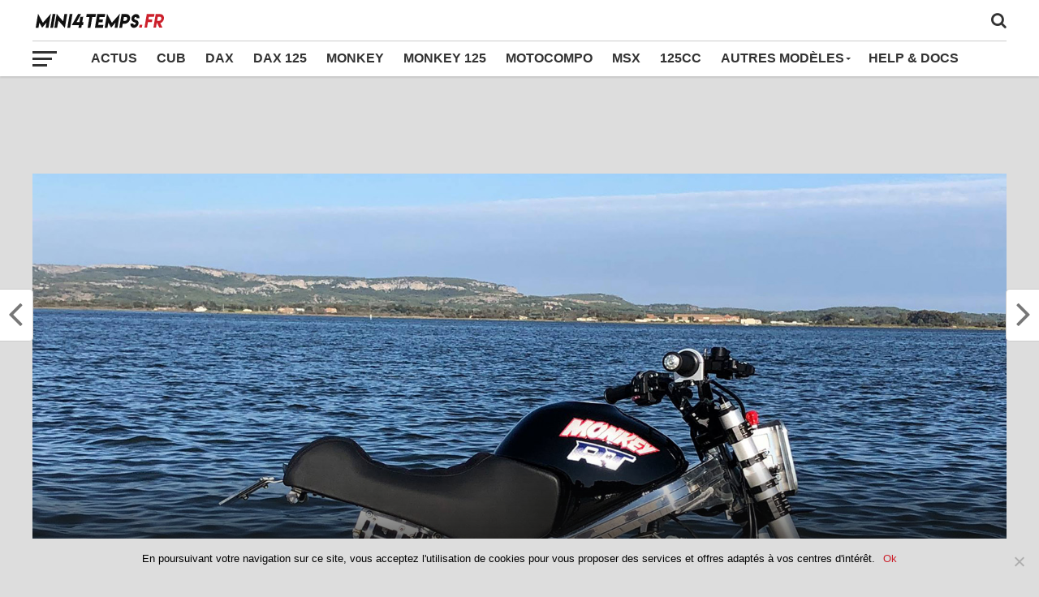

--- FILE ---
content_type: text/html; charset=UTF-8
request_url: http://www.mini4temps.fr/a-vendre-honda-monkey-r-blast-factory/
body_size: 101007
content:
<!DOCTYPE html>
<html lang="fr-FR">
<head>
<meta charset="UTF-8" >
<meta name="viewport" id="viewport" content="width=device-width, initial-scale=1.0, maximum-scale=1.0, minimum-scale=1.0, user-scalable=no" />
<link rel="pingback" href="http://www.mini4temps.fr/xmlrpc.php" />
<meta property="og:image" content="http://www.mini4temps.fr/wp-content/uploads/2019/02/Honda-Monkey-R-Blast-Factory-mini4temps-1-1000x600.jpg" />
<meta name="twitter:image" content="http://www.mini4temps.fr/wp-content/uploads/2019/02/Honda-Monkey-R-Blast-Factory-mini4temps-1-1000x600.jpg" />
<meta property="og:type" content="article" />
<meta property="og:description" content="A vendre dans le groupe Mini4temps Parts : un Honda Monkey R Blast Factory. Prix : 12 000 euros. Liste des modifications : &#8211; Cadre G-Craft 05 &#8211; Fourche Blast Factory plus té de fourche et patte de phare &#8211; Amortisseurs Blast Factory &#8211; Plaque avant Blast Factory plus compteur active &#8211; Roues Blast Factory [&hellip;]" />
<meta name="twitter:card" content="summary">
<meta name="twitter:url" content="http://www.mini4temps.fr/a-vendre-honda-monkey-r-blast-factory/">
<meta name="twitter:title" content="A VENDRE : Honda Monkey R Blast Factory">
<meta name="twitter:description" content="A vendre dans le groupe Mini4temps Parts : un Honda Monkey R Blast Factory. Prix : 12 000 euros. Liste des modifications : &#8211; Cadre G-Craft 05 &#8211; Fourche Blast Factory plus té de fourche et patte de phare &#8211; Amortisseurs Blast Factory &#8211; Plaque avant Blast Factory plus compteur active &#8211; Roues Blast Factory [&hellip;]">
<meta name='robots' content='index, follow, max-image-preview:large, max-snippet:-1, max-video-preview:-1' />
	<style>img:is([sizes="auto" i], [sizes^="auto," i]) { contain-intrinsic-size: 3000px 1500px }</style>
	
	<!-- This site is optimized with the Yoast SEO plugin v25.3 - https://yoast.com/wordpress/plugins/seo/ -->
	<title>A VENDRE : Honda Monkey R Blast Factory - Mini4Temps.fr, le site des passionnés de Mini4Temps Honda et répliques.</title>
	<link rel="canonical" href="https://www.mini4temps.fr/a-vendre-honda-monkey-r-blast-factory/" />
	<meta property="og:locale" content="fr_FR" />
	<meta property="og:type" content="article" />
	<meta property="og:title" content="A VENDRE : Honda Monkey R Blast Factory - Mini4Temps.fr, le site des passionnés de Mini4Temps Honda et répliques." />
	<meta property="og:description" content="A vendre dans le groupe Mini4temps Parts : un Honda Monkey R Blast Factory. Prix : 12 000 euros. Liste des modifications : &#8211; Cadre G-Craft 05 &#8211; Fourche Blast Factory plus té de fourche et patte de phare &#8211; Amortisseurs Blast Factory &#8211; Plaque avant Blast Factory plus compteur active &#8211; Roues Blast Factory [&hellip;]" />
	<meta property="og:url" content="https://www.mini4temps.fr/a-vendre-honda-monkey-r-blast-factory/" />
	<meta property="og:site_name" content="Mini4Temps.fr, le site des passionnés de Mini4Temps Honda et répliques." />
	<meta property="article:published_time" content="2019-02-03T15:23:26+00:00" />
	<meta property="article:modified_time" content="2019-02-03T15:26:03+00:00" />
	<meta property="og:image" content="https://www.mini4temps.fr/wp-content/uploads/2019/02/Honda-Monkey-R-Blast-Factory-mini4temps-1.jpg" />
	<meta property="og:image:width" content="1600" />
	<meta property="og:image:height" content="1200" />
	<meta property="og:image:type" content="image/jpeg" />
	<meta name="author" content="Mini4temps Team" />
	<meta name="twitter:card" content="summary_large_image" />
	<meta name="twitter:label1" content="Écrit par" />
	<meta name="twitter:data1" content="Mini4temps Team" />
	<meta name="twitter:label2" content="Durée de lecture estimée" />
	<meta name="twitter:data2" content="1 minute" />
	<script type="application/ld+json" class="yoast-schema-graph">{"@context":"https://schema.org","@graph":[{"@type":"WebPage","@id":"https://www.mini4temps.fr/a-vendre-honda-monkey-r-blast-factory/","url":"https://www.mini4temps.fr/a-vendre-honda-monkey-r-blast-factory/","name":"A VENDRE : Honda Monkey R Blast Factory - Mini4Temps.fr, le site des passionnés de Mini4Temps Honda et répliques.","isPartOf":{"@id":"https://www.mini4temps.fr/#website"},"primaryImageOfPage":{"@id":"https://www.mini4temps.fr/a-vendre-honda-monkey-r-blast-factory/#primaryimage"},"image":{"@id":"https://www.mini4temps.fr/a-vendre-honda-monkey-r-blast-factory/#primaryimage"},"thumbnailUrl":"http://www.mini4temps.fr/wp-content/uploads/2019/02/Honda-Monkey-R-Blast-Factory-mini4temps-1.jpg","datePublished":"2019-02-03T15:23:26+00:00","dateModified":"2019-02-03T15:26:03+00:00","author":{"@id":"https://www.mini4temps.fr/#/schema/person/1766e62910f36c92b853c9bd0918bb26"},"breadcrumb":{"@id":"https://www.mini4temps.fr/a-vendre-honda-monkey-r-blast-factory/#breadcrumb"},"inLanguage":"fr-FR","potentialAction":[{"@type":"ReadAction","target":["https://www.mini4temps.fr/a-vendre-honda-monkey-r-blast-factory/"]}]},{"@type":"ImageObject","inLanguage":"fr-FR","@id":"https://www.mini4temps.fr/a-vendre-honda-monkey-r-blast-factory/#primaryimage","url":"http://www.mini4temps.fr/wp-content/uploads/2019/02/Honda-Monkey-R-Blast-Factory-mini4temps-1.jpg","contentUrl":"http://www.mini4temps.fr/wp-content/uploads/2019/02/Honda-Monkey-R-Blast-Factory-mini4temps-1.jpg","width":1600,"height":1200,"caption":"Honda Monkey R Blast Factory - mini4temps.fr"},{"@type":"BreadcrumbList","@id":"https://www.mini4temps.fr/a-vendre-honda-monkey-r-blast-factory/#breadcrumb","itemListElement":[{"@type":"ListItem","position":1,"name":"Accueil","item":"https://www.mini4temps.fr/"},{"@type":"ListItem","position":2,"name":"A VENDRE : Honda Monkey R Blast Factory"}]},{"@type":"WebSite","@id":"https://www.mini4temps.fr/#website","url":"https://www.mini4temps.fr/","name":"Mini4Temps.fr, le site des passionnés de Mini4Temps Honda et répliques.","description":"Honda Dax, Monkey, CY etc.","potentialAction":[{"@type":"SearchAction","target":{"@type":"EntryPoint","urlTemplate":"https://www.mini4temps.fr/?s={search_term_string}"},"query-input":{"@type":"PropertyValueSpecification","valueRequired":true,"valueName":"search_term_string"}}],"inLanguage":"fr-FR"},{"@type":"Person","@id":"https://www.mini4temps.fr/#/schema/person/1766e62910f36c92b853c9bd0918bb26","name":"Mini4temps Team","image":{"@type":"ImageObject","inLanguage":"fr-FR","@id":"https://www.mini4temps.fr/#/schema/person/image/","url":"https://secure.gravatar.com/avatar/616caf027fc2d0b27d3b3fdeb39399cfc71f1f388de76ce22eaf30685f552591?s=96&d=mm&r=g","contentUrl":"https://secure.gravatar.com/avatar/616caf027fc2d0b27d3b3fdeb39399cfc71f1f388de76ce22eaf30685f552591?s=96&d=mm&r=g","caption":"Mini4temps Team"},"url":"http://www.mini4temps.fr/author/admin/"}]}</script>
	<!-- / Yoast SEO plugin. -->


<link rel='dns-prefetch' href='//www.googletagmanager.com' />
<link rel='dns-prefetch' href='//fonts.googleapis.com' />
<link rel='dns-prefetch' href='//pagead2.googlesyndication.com' />
<link rel='dns-prefetch' href='//fundingchoicesmessages.google.com' />
<link rel="alternate" type="application/rss+xml" title="Mini4Temps.fr, le site des passionnés de Mini4Temps Honda et répliques. &raquo; Flux" href="http://www.mini4temps.fr/feed/" />
<link rel="alternate" type="application/rss+xml" title="Mini4Temps.fr, le site des passionnés de Mini4Temps Honda et répliques. &raquo; Flux des commentaires" href="http://www.mini4temps.fr/comments/feed/" />
<link rel="alternate" type="application/rss+xml" title="Mini4Temps.fr, le site des passionnés de Mini4Temps Honda et répliques. &raquo; A VENDRE : Honda Monkey R Blast Factory Flux des commentaires" href="http://www.mini4temps.fr/a-vendre-honda-monkey-r-blast-factory/feed/" />
<script type="text/javascript">
/* <![CDATA[ */
window._wpemojiSettings = {"baseUrl":"https:\/\/s.w.org\/images\/core\/emoji\/15.1.0\/72x72\/","ext":".png","svgUrl":"https:\/\/s.w.org\/images\/core\/emoji\/15.1.0\/svg\/","svgExt":".svg","source":{"concatemoji":"http:\/\/www.mini4temps.fr\/wp-includes\/js\/wp-emoji-release.min.js"}};
/*! This file is auto-generated */
!function(i,n){var o,s,e;function c(e){try{var t={supportTests:e,timestamp:(new Date).valueOf()};sessionStorage.setItem(o,JSON.stringify(t))}catch(e){}}function p(e,t,n){e.clearRect(0,0,e.canvas.width,e.canvas.height),e.fillText(t,0,0);var t=new Uint32Array(e.getImageData(0,0,e.canvas.width,e.canvas.height).data),r=(e.clearRect(0,0,e.canvas.width,e.canvas.height),e.fillText(n,0,0),new Uint32Array(e.getImageData(0,0,e.canvas.width,e.canvas.height).data));return t.every(function(e,t){return e===r[t]})}function u(e,t,n){switch(t){case"flag":return n(e,"\ud83c\udff3\ufe0f\u200d\u26a7\ufe0f","\ud83c\udff3\ufe0f\u200b\u26a7\ufe0f")?!1:!n(e,"\ud83c\uddfa\ud83c\uddf3","\ud83c\uddfa\u200b\ud83c\uddf3")&&!n(e,"\ud83c\udff4\udb40\udc67\udb40\udc62\udb40\udc65\udb40\udc6e\udb40\udc67\udb40\udc7f","\ud83c\udff4\u200b\udb40\udc67\u200b\udb40\udc62\u200b\udb40\udc65\u200b\udb40\udc6e\u200b\udb40\udc67\u200b\udb40\udc7f");case"emoji":return!n(e,"\ud83d\udc26\u200d\ud83d\udd25","\ud83d\udc26\u200b\ud83d\udd25")}return!1}function f(e,t,n){var r="undefined"!=typeof WorkerGlobalScope&&self instanceof WorkerGlobalScope?new OffscreenCanvas(300,150):i.createElement("canvas"),a=r.getContext("2d",{willReadFrequently:!0}),o=(a.textBaseline="top",a.font="600 32px Arial",{});return e.forEach(function(e){o[e]=t(a,e,n)}),o}function t(e){var t=i.createElement("script");t.src=e,t.defer=!0,i.head.appendChild(t)}"undefined"!=typeof Promise&&(o="wpEmojiSettingsSupports",s=["flag","emoji"],n.supports={everything:!0,everythingExceptFlag:!0},e=new Promise(function(e){i.addEventListener("DOMContentLoaded",e,{once:!0})}),new Promise(function(t){var n=function(){try{var e=JSON.parse(sessionStorage.getItem(o));if("object"==typeof e&&"number"==typeof e.timestamp&&(new Date).valueOf()<e.timestamp+604800&&"object"==typeof e.supportTests)return e.supportTests}catch(e){}return null}();if(!n){if("undefined"!=typeof Worker&&"undefined"!=typeof OffscreenCanvas&&"undefined"!=typeof URL&&URL.createObjectURL&&"undefined"!=typeof Blob)try{var e="postMessage("+f.toString()+"("+[JSON.stringify(s),u.toString(),p.toString()].join(",")+"));",r=new Blob([e],{type:"text/javascript"}),a=new Worker(URL.createObjectURL(r),{name:"wpTestEmojiSupports"});return void(a.onmessage=function(e){c(n=e.data),a.terminate(),t(n)})}catch(e){}c(n=f(s,u,p))}t(n)}).then(function(e){for(var t in e)n.supports[t]=e[t],n.supports.everything=n.supports.everything&&n.supports[t],"flag"!==t&&(n.supports.everythingExceptFlag=n.supports.everythingExceptFlag&&n.supports[t]);n.supports.everythingExceptFlag=n.supports.everythingExceptFlag&&!n.supports.flag,n.DOMReady=!1,n.readyCallback=function(){n.DOMReady=!0}}).then(function(){return e}).then(function(){var e;n.supports.everything||(n.readyCallback(),(e=n.source||{}).concatemoji?t(e.concatemoji):e.wpemoji&&e.twemoji&&(t(e.twemoji),t(e.wpemoji)))}))}((window,document),window._wpemojiSettings);
/* ]]> */
</script>
<style id='wp-emoji-styles-inline-css' type='text/css'>

	img.wp-smiley, img.emoji {
		display: inline !important;
		border: none !important;
		box-shadow: none !important;
		height: 1em !important;
		width: 1em !important;
		margin: 0 0.07em !important;
		vertical-align: -0.1em !important;
		background: none !important;
		padding: 0 !important;
	}
</style>
<link rel='stylesheet' id='wp-block-library-css' href='http://www.mini4temps.fr/wp-includes/css/dist/block-library/style.min.css' type='text/css' media='all' />
<style id='classic-theme-styles-inline-css' type='text/css'>
/*! This file is auto-generated */
.wp-block-button__link{color:#fff;background-color:#32373c;border-radius:9999px;box-shadow:none;text-decoration:none;padding:calc(.667em + 2px) calc(1.333em + 2px);font-size:1.125em}.wp-block-file__button{background:#32373c;color:#fff;text-decoration:none}
</style>
<style id='global-styles-inline-css' type='text/css'>
:root{--wp--preset--aspect-ratio--square: 1;--wp--preset--aspect-ratio--4-3: 4/3;--wp--preset--aspect-ratio--3-4: 3/4;--wp--preset--aspect-ratio--3-2: 3/2;--wp--preset--aspect-ratio--2-3: 2/3;--wp--preset--aspect-ratio--16-9: 16/9;--wp--preset--aspect-ratio--9-16: 9/16;--wp--preset--color--black: #000000;--wp--preset--color--cyan-bluish-gray: #abb8c3;--wp--preset--color--white: #ffffff;--wp--preset--color--pale-pink: #f78da7;--wp--preset--color--vivid-red: #cf2e2e;--wp--preset--color--luminous-vivid-orange: #ff6900;--wp--preset--color--luminous-vivid-amber: #fcb900;--wp--preset--color--light-green-cyan: #7bdcb5;--wp--preset--color--vivid-green-cyan: #00d084;--wp--preset--color--pale-cyan-blue: #8ed1fc;--wp--preset--color--vivid-cyan-blue: #0693e3;--wp--preset--color--vivid-purple: #9b51e0;--wp--preset--gradient--vivid-cyan-blue-to-vivid-purple: linear-gradient(135deg,rgba(6,147,227,1) 0%,rgb(155,81,224) 100%);--wp--preset--gradient--light-green-cyan-to-vivid-green-cyan: linear-gradient(135deg,rgb(122,220,180) 0%,rgb(0,208,130) 100%);--wp--preset--gradient--luminous-vivid-amber-to-luminous-vivid-orange: linear-gradient(135deg,rgba(252,185,0,1) 0%,rgba(255,105,0,1) 100%);--wp--preset--gradient--luminous-vivid-orange-to-vivid-red: linear-gradient(135deg,rgba(255,105,0,1) 0%,rgb(207,46,46) 100%);--wp--preset--gradient--very-light-gray-to-cyan-bluish-gray: linear-gradient(135deg,rgb(238,238,238) 0%,rgb(169,184,195) 100%);--wp--preset--gradient--cool-to-warm-spectrum: linear-gradient(135deg,rgb(74,234,220) 0%,rgb(151,120,209) 20%,rgb(207,42,186) 40%,rgb(238,44,130) 60%,rgb(251,105,98) 80%,rgb(254,248,76) 100%);--wp--preset--gradient--blush-light-purple: linear-gradient(135deg,rgb(255,206,236) 0%,rgb(152,150,240) 100%);--wp--preset--gradient--blush-bordeaux: linear-gradient(135deg,rgb(254,205,165) 0%,rgb(254,45,45) 50%,rgb(107,0,62) 100%);--wp--preset--gradient--luminous-dusk: linear-gradient(135deg,rgb(255,203,112) 0%,rgb(199,81,192) 50%,rgb(65,88,208) 100%);--wp--preset--gradient--pale-ocean: linear-gradient(135deg,rgb(255,245,203) 0%,rgb(182,227,212) 50%,rgb(51,167,181) 100%);--wp--preset--gradient--electric-grass: linear-gradient(135deg,rgb(202,248,128) 0%,rgb(113,206,126) 100%);--wp--preset--gradient--midnight: linear-gradient(135deg,rgb(2,3,129) 0%,rgb(40,116,252) 100%);--wp--preset--font-size--small: 13px;--wp--preset--font-size--medium: 20px;--wp--preset--font-size--large: 36px;--wp--preset--font-size--x-large: 42px;--wp--preset--spacing--20: 0.44rem;--wp--preset--spacing--30: 0.67rem;--wp--preset--spacing--40: 1rem;--wp--preset--spacing--50: 1.5rem;--wp--preset--spacing--60: 2.25rem;--wp--preset--spacing--70: 3.38rem;--wp--preset--spacing--80: 5.06rem;--wp--preset--shadow--natural: 6px 6px 9px rgba(0, 0, 0, 0.2);--wp--preset--shadow--deep: 12px 12px 50px rgba(0, 0, 0, 0.4);--wp--preset--shadow--sharp: 6px 6px 0px rgba(0, 0, 0, 0.2);--wp--preset--shadow--outlined: 6px 6px 0px -3px rgba(255, 255, 255, 1), 6px 6px rgba(0, 0, 0, 1);--wp--preset--shadow--crisp: 6px 6px 0px rgba(0, 0, 0, 1);}:where(.is-layout-flex){gap: 0.5em;}:where(.is-layout-grid){gap: 0.5em;}body .is-layout-flex{display: flex;}.is-layout-flex{flex-wrap: wrap;align-items: center;}.is-layout-flex > :is(*, div){margin: 0;}body .is-layout-grid{display: grid;}.is-layout-grid > :is(*, div){margin: 0;}:where(.wp-block-columns.is-layout-flex){gap: 2em;}:where(.wp-block-columns.is-layout-grid){gap: 2em;}:where(.wp-block-post-template.is-layout-flex){gap: 1.25em;}:where(.wp-block-post-template.is-layout-grid){gap: 1.25em;}.has-black-color{color: var(--wp--preset--color--black) !important;}.has-cyan-bluish-gray-color{color: var(--wp--preset--color--cyan-bluish-gray) !important;}.has-white-color{color: var(--wp--preset--color--white) !important;}.has-pale-pink-color{color: var(--wp--preset--color--pale-pink) !important;}.has-vivid-red-color{color: var(--wp--preset--color--vivid-red) !important;}.has-luminous-vivid-orange-color{color: var(--wp--preset--color--luminous-vivid-orange) !important;}.has-luminous-vivid-amber-color{color: var(--wp--preset--color--luminous-vivid-amber) !important;}.has-light-green-cyan-color{color: var(--wp--preset--color--light-green-cyan) !important;}.has-vivid-green-cyan-color{color: var(--wp--preset--color--vivid-green-cyan) !important;}.has-pale-cyan-blue-color{color: var(--wp--preset--color--pale-cyan-blue) !important;}.has-vivid-cyan-blue-color{color: var(--wp--preset--color--vivid-cyan-blue) !important;}.has-vivid-purple-color{color: var(--wp--preset--color--vivid-purple) !important;}.has-black-background-color{background-color: var(--wp--preset--color--black) !important;}.has-cyan-bluish-gray-background-color{background-color: var(--wp--preset--color--cyan-bluish-gray) !important;}.has-white-background-color{background-color: var(--wp--preset--color--white) !important;}.has-pale-pink-background-color{background-color: var(--wp--preset--color--pale-pink) !important;}.has-vivid-red-background-color{background-color: var(--wp--preset--color--vivid-red) !important;}.has-luminous-vivid-orange-background-color{background-color: var(--wp--preset--color--luminous-vivid-orange) !important;}.has-luminous-vivid-amber-background-color{background-color: var(--wp--preset--color--luminous-vivid-amber) !important;}.has-light-green-cyan-background-color{background-color: var(--wp--preset--color--light-green-cyan) !important;}.has-vivid-green-cyan-background-color{background-color: var(--wp--preset--color--vivid-green-cyan) !important;}.has-pale-cyan-blue-background-color{background-color: var(--wp--preset--color--pale-cyan-blue) !important;}.has-vivid-cyan-blue-background-color{background-color: var(--wp--preset--color--vivid-cyan-blue) !important;}.has-vivid-purple-background-color{background-color: var(--wp--preset--color--vivid-purple) !important;}.has-black-border-color{border-color: var(--wp--preset--color--black) !important;}.has-cyan-bluish-gray-border-color{border-color: var(--wp--preset--color--cyan-bluish-gray) !important;}.has-white-border-color{border-color: var(--wp--preset--color--white) !important;}.has-pale-pink-border-color{border-color: var(--wp--preset--color--pale-pink) !important;}.has-vivid-red-border-color{border-color: var(--wp--preset--color--vivid-red) !important;}.has-luminous-vivid-orange-border-color{border-color: var(--wp--preset--color--luminous-vivid-orange) !important;}.has-luminous-vivid-amber-border-color{border-color: var(--wp--preset--color--luminous-vivid-amber) !important;}.has-light-green-cyan-border-color{border-color: var(--wp--preset--color--light-green-cyan) !important;}.has-vivid-green-cyan-border-color{border-color: var(--wp--preset--color--vivid-green-cyan) !important;}.has-pale-cyan-blue-border-color{border-color: var(--wp--preset--color--pale-cyan-blue) !important;}.has-vivid-cyan-blue-border-color{border-color: var(--wp--preset--color--vivid-cyan-blue) !important;}.has-vivid-purple-border-color{border-color: var(--wp--preset--color--vivid-purple) !important;}.has-vivid-cyan-blue-to-vivid-purple-gradient-background{background: var(--wp--preset--gradient--vivid-cyan-blue-to-vivid-purple) !important;}.has-light-green-cyan-to-vivid-green-cyan-gradient-background{background: var(--wp--preset--gradient--light-green-cyan-to-vivid-green-cyan) !important;}.has-luminous-vivid-amber-to-luminous-vivid-orange-gradient-background{background: var(--wp--preset--gradient--luminous-vivid-amber-to-luminous-vivid-orange) !important;}.has-luminous-vivid-orange-to-vivid-red-gradient-background{background: var(--wp--preset--gradient--luminous-vivid-orange-to-vivid-red) !important;}.has-very-light-gray-to-cyan-bluish-gray-gradient-background{background: var(--wp--preset--gradient--very-light-gray-to-cyan-bluish-gray) !important;}.has-cool-to-warm-spectrum-gradient-background{background: var(--wp--preset--gradient--cool-to-warm-spectrum) !important;}.has-blush-light-purple-gradient-background{background: var(--wp--preset--gradient--blush-light-purple) !important;}.has-blush-bordeaux-gradient-background{background: var(--wp--preset--gradient--blush-bordeaux) !important;}.has-luminous-dusk-gradient-background{background: var(--wp--preset--gradient--luminous-dusk) !important;}.has-pale-ocean-gradient-background{background: var(--wp--preset--gradient--pale-ocean) !important;}.has-electric-grass-gradient-background{background: var(--wp--preset--gradient--electric-grass) !important;}.has-midnight-gradient-background{background: var(--wp--preset--gradient--midnight) !important;}.has-small-font-size{font-size: var(--wp--preset--font-size--small) !important;}.has-medium-font-size{font-size: var(--wp--preset--font-size--medium) !important;}.has-large-font-size{font-size: var(--wp--preset--font-size--large) !important;}.has-x-large-font-size{font-size: var(--wp--preset--font-size--x-large) !important;}
:where(.wp-block-post-template.is-layout-flex){gap: 1.25em;}:where(.wp-block-post-template.is-layout-grid){gap: 1.25em;}
:where(.wp-block-columns.is-layout-flex){gap: 2em;}:where(.wp-block-columns.is-layout-grid){gap: 2em;}
:root :where(.wp-block-pullquote){font-size: 1.5em;line-height: 1.6;}
</style>
<link rel='stylesheet' id='cookie-notice-front-css' href='http://www.mini4temps.fr/wp-content/plugins/cookie-notice/css/front.min.css' type='text/css' media='all' />
<link rel='stylesheet' id='mvp-custom-style-css' href='http://www.mini4temps.fr/wp-content/themes/the-league/style.css' type='text/css' media='all' />
<style id='mvp-custom-style-inline-css' type='text/css'>


#mvp-wallpaper {
	background: url() no-repeat 50% 0;
	}

a,
a:visited,
.post-info-name a,
ul.mvp-author-info-list li.mvp-author-info-name span a,
.woocommerce .woocommerce-breadcrumb a {
	color: #cc212c;
	}

#mvp-comments-button a,
#mvp-comments-button span.mvp-comment-but-text,
a.mvp-inf-more-but {
	color: #cc212c !important;
	}

#mvp-comments-button a:hover,
#mvp-comments-button span.mvp-comment-but-text:hover,
a.mvp-inf-more-but:hover {
	border: 1px solid #cc212c;
	color: #cc212c !important;
	}

a:hover,
.mvp-feat4-sub-text h2 a:hover,
span.mvp-widget-head-link a,
.mvp-widget-list-text1 h2 a:hover,
.mvp-blog-story-text h2 a:hover,
.mvp-side-tab-text h2 a:hover,
.mvp-more-post-text h2 a:hover,
span.mvp-blog-story-author a,
.woocommerce .woocommerce-breadcrumb a:hover,
#mvp-side-wrap a:hover {
	color: #fe074e !important;
	}

#mvp-main-nav-wrap,
#mvp-fly-wrap,
ul.mvp-fly-soc-list li a:hover {
	background: #ffffff;
	}

ul.mvp-fly-soc-list li a {
	color: #ffffff !important;
	}

#mvp-nav-menu ul li a,
span.mvp-nav-soc-head,
span.mvp-nav-search-but,
span.mvp-nav-soc-but,
nav.mvp-fly-nav-menu ul li.menu-item-has-children:after,
nav.mvp-fly-nav-menu ul li.menu-item-has-children.tog-minus:after,
nav.mvp-fly-nav-menu ul li a,
span.mvp-fly-soc-head {
	color: #333333;
	}

ul.mvp-fly-soc-list li a:hover {
	color: #333333 !important;
	}

.mvp-fly-but-wrap span,
ul.mvp-fly-soc-list li a {
	background: #333333;
	}

ul.mvp-fly-soc-list li a:hover {
	border: 2px solid #333333;
	}

#mvp-nav-menu ul li.menu-item-has-children ul.sub-menu li a:after,
#mvp-nav-menu ul li.menu-item-has-children ul.sub-menu li ul.sub-menu li a:after,
#mvp-nav-menu ul li.menu-item-has-children ul.sub-menu li ul.sub-menu li ul.sub-menu li a:after,
#mvp-nav-menu ul li.menu-item-has-children ul.mvp-mega-list li a:after,
#mvp-nav-menu ul li.menu-item-has-children a:after {
	border-color: #333333 transparent transparent transparent;
	}

#mvp-nav-menu ul li:hover a,
span.mvp-nav-search-but:hover,
span.mvp-nav-soc-but:hover,
#mvp-nav-menu ul li ul.mvp-mega-list li a:hover,
nav.mvp-fly-nav-menu ul li a:hover {
	color: #cc212c !important;
	}

#mvp-nav-menu ul li:hover a {
	border-bottom: 1px solid #cc212c;
	}

.mvp-fly-but-wrap:hover span {
	background: #cc212c;
	}

#mvp-nav-menu ul li.menu-item-has-children:hover a:after {
	border-color: #cc212c transparent transparent transparent !important;
	}

ul.mvp-score-list li:hover {
	border: 1px solid #cc212c;
	}

.es-nav span:hover a,
ul.mvp-side-tab-list li span.mvp-side-tab-head i {
	color: #cc212c;
	}

span.mvp-feat1-cat,
.mvp-vid-box-wrap,
span.mvp-post-cat,
.mvp-prev-next-text a,
.mvp-prev-next-text a:visited,
.mvp-prev-next-text a:hover {
	background: #cc212c;
	}

.woocommerce .star-rating span:before,
.woocommerce-message:before,
.woocommerce-info:before,
.woocommerce-message:before {
	color: #cc212c;
	}

.woocommerce .widget_price_filter .ui-slider .ui-slider-range,
.woocommerce .widget_price_filter .ui-slider .ui-slider-handle,
.woocommerce span.onsale,
.woocommerce #respond input#submit.alt,
.woocommerce a.button.alt,
.woocommerce button.button.alt,
.woocommerce input.button.alt,
.woocommerce #respond input#submit.alt:hover,
.woocommerce a.button.alt:hover,
.woocommerce button.button.alt:hover,
.woocommerce input.button.alt:hover {
	background-color: #cc212c;
	}

span.mvp-sec-head,
.mvp-authors-name {
	border-bottom: 1px solid #cc212c;
	}

.woocommerce-error,
.woocommerce-info,
.woocommerce-message {
	border-top-color: #cc212c;
	}

#mvp-nav-menu ul li a,
nav.mvp-fly-nav-menu ul li a,
#mvp-foot-nav ul.menu li a,
#mvp-foot-menu ul.menu li a {
	font-family: 'Titillium Web', sans-serif;
	}

body,
.mvp-feat1-text p,
.mvp-feat4-main-text p,
.mvp-feat2-main-text p,
.mvp-feat3-main-text p,
.mvp-feat4-sub-text p,
.mvp-widget-list-text1 p,
.mvp-blog-story-text p,
.mvp-blog-story-info,
span.mvp-post-excerpt,
ul.mvp-author-info-list li.mvp-author-info-name p,
ul.mvp-author-info-list li.mvp-author-info-name span,
.mvp-post-date,
span.mvp-feat-caption,
span.mvp-feat-caption-wide,
#mvp-content-main p,
#mvp-author-box-text p,
.mvp-more-post-text p,
#mvp-404 p,
#mvp-foot-copy,
#searchform input,
span.mvp-author-page-desc,
#woo-content p,
.mvp-search-text p,
#comments .c p {
	font-family: 'Titillium Web', sans-serif;
	}

span.mvp-nav-soc-head,
.mvp-score-status p,
.mvp-score-teams p,
ul.mvp-feat2-list li h3,
.mvp-feat4-sub-text h3,
.mvp-widget-head-wrap h4,
span.mvp-widget-head-link,
.mvp-widget-list-text1 h3,
.mvp-blog-story-text h3,
ul.mvp-side-tab-list li span.mvp-side-tab-head,
.mvp-side-tab-text h3,
span.mvp-post-cat,
.mvp-post-tags,
span.mvp-author-box-name,
#mvp-comments-button a,
#mvp-comments-button span.mvp-comment-but-text,
span.mvp-sec-head,
a.mvp-inf-more-but,
.pagination span, .pagination a,
.woocommerce ul.product_list_widget span.product-title,
.woocommerce ul.product_list_widget li a,
.woocommerce #reviews #comments ol.commentlist li .comment-text p.meta,
.woocommerce .related h2,
.woocommerce div.product .woocommerce-tabs .panel h2,
.woocommerce div.product .product_title,
#mvp-content-main h1,
#mvp-content-main h2,
#mvp-content-main h3,
#mvp-content-main h4,
#mvp-content-main h5,
#mvp-content-main h6,
#woo-content h1.page-title,
.woocommerce .woocommerce-breadcrumb,
.mvp-authors-name,
#respond #submit,
.comment-reply a,
#cancel-comment-reply-link {
	font-family: 'Titillium Web', sans-serif;
	}

.mvp-feat1-text h2,
.mvp-feat1-text h2.mvp-stand-title,
.mvp-feat4-main-text h2,
.mvp-feat4-main-text h2.mvp-stand-title,
.mvp-feat1-sub-text h2,
.mvp-feat2-main-text h2,
.mvp-feat2-sub-text h2,
ul.mvp-feat2-list li h2,
.mvp-feat3-main-text h2,
.mvp-feat3-sub-text h2,
.mvp-feat4-sub-text h2 a,
.mvp-widget-list-text1 h2 a,
.mvp-blog-story-text h2 a,
.mvp-side-tab-text h2 a,
#mvp-content-main blockquote p,
.mvp-more-post-text h2 a,
h2.mvp-authors-latest a {
	font-family: 'Roboto Condensed', sans-serif;
	}

h1.mvp-post-title,
.mvp-cat-head h1,
#mvp-404 h1,
h1.mvp-author-top-head,
#woo-content h1.page-title,
.woocommerce div.product .product_title,
.woocommerce ul.products li.product h3 {
	font-family: 'Roboto', sans-serif;
	}

	

	.mvp-nav-links {
		display: none;
		}
		

	#mvp-video-embed {
		margin-bottom: 0;
		}
		

	#mvp-foot-wrap {
		padding-bottom: 100px;
		}
		
</style>
<link rel='stylesheet' id='mvp-reset-css' href='http://www.mini4temps.fr/wp-content/themes/the-league/css/reset.css' type='text/css' media='all' />
<link rel='stylesheet' id='fontawesome-css' href='http://www.mini4temps.fr/wp-content/themes/the-league/font-awesome/css/font-awesome.css' type='text/css' media='all' />
<link rel='stylesheet' id='mvp-fonts-css' href='//fonts.googleapis.com/css?family=Advent+Pro%3A700%7CTitillium+Web%3A300%2C400%2C600%2C700%2C900%7CRoboto+Condensed%3A300%2C400%2C700%7CRoboto%3A300%2C400%2C500%2C700%2C900%7COswald%3A300%2C400%2C700%7CMerriweather%3A300%2C400%2C700%2C900%7CLato%3A300%2C400%2C700%7CWork+Sans%3A200%2C300%2C400%2C500%2C600%2C700%2C800%2C900%7COpen+Sans%3A400%2C700%2C800%7CRoboto+Condensed%3A100%2C200%2C300%2C400%2C500%2C600%2C700%2C800%2C900%7C%3A100%2C200%2C300%2C400%2C500%2C600%2C700%2C800%2C900%7CTitillium+Web%3A100%2C200%2C300%2C400%2C400italic%2C500%2C600%2C700%2C700italic%2C800%2C900%7CTitillium+Web%3A100%2C200%2C300%2C400%2C400italic%2C500%2C600%2C700%2C700italic%2C800%2C900%7CTitillium+Web%3A100%2C200%2C300%2C400%2C500%2C600%2C700%2C800%2C900%26subset%3Dlatin%2Clatin-ext%2Ccyrillic%2Ccyrillic-ext%2Cgreek-ext%2Cgreek%2Cvietnamese&#038;ver=1.0.0' type='text/css' media='all' />
<link rel='stylesheet' id='mvp-media-queries-css' href='http://www.mini4temps.fr/wp-content/themes/the-league/css/media-queries.css' type='text/css' media='all' />
<script type="text/javascript" id="cookie-notice-front-js-before">
/* <![CDATA[ */
var cnArgs = {"ajaxUrl":"http:\/\/www.mini4temps.fr\/wp-admin\/admin-ajax.php","nonce":"ffe294eba8","hideEffect":"fade","position":"bottom","onScroll":false,"onScrollOffset":100,"onClick":false,"cookieName":"cookie_notice_accepted","cookieTime":2592000,"cookieTimeRejected":2592000,"globalCookie":false,"redirection":false,"cache":false,"revokeCookies":false,"revokeCookiesOpt":"automatic"};
/* ]]> */
</script>
<script type="text/javascript" src="http://www.mini4temps.fr/wp-content/plugins/cookie-notice/js/front.min.js" id="cookie-notice-front-js"></script>
<script type="text/javascript" src="http://www.mini4temps.fr/wp-includes/js/jquery/jquery.min.js" id="jquery-core-js"></script>
<script type="text/javascript" src="http://www.mini4temps.fr/wp-includes/js/jquery/jquery-migrate.min.js" id="jquery-migrate-js"></script>

<!-- Extrait de code de la balise Google (gtag.js) ajouté par Site Kit -->

<!-- Extrait Google Analytics ajouté par Site Kit -->
<script type="text/javascript" src="https://www.googletagmanager.com/gtag/js?id=G-ESZC4TYT6Q" id="google_gtagjs-js" async></script>
<script type="text/javascript" id="google_gtagjs-js-after">
/* <![CDATA[ */
window.dataLayer = window.dataLayer || [];function gtag(){dataLayer.push(arguments);}
gtag("set","linker",{"domains":["www.mini4temps.fr"]});
gtag("js", new Date());
gtag("set", "developer_id.dZTNiMT", true);
gtag("config", "G-ESZC4TYT6Q", {"googlesitekit_post_categories":"A vendre; Monkey","googlesitekit_post_date":"20190203"});
/* ]]> */
</script>

<!-- Extrait de code de la balise Google de fin (gtag.js) ajouté par Site Kit -->
<link rel="https://api.w.org/" href="http://www.mini4temps.fr/wp-json/" /><link rel="alternate" title="JSON" type="application/json" href="http://www.mini4temps.fr/wp-json/wp/v2/posts/21669" /><link rel='shortlink' href='http://www.mini4temps.fr/?p=21669' />
<link rel="alternate" title="oEmbed (JSON)" type="application/json+oembed" href="http://www.mini4temps.fr/wp-json/oembed/1.0/embed?url=http%3A%2F%2Fwww.mini4temps.fr%2Fa-vendre-honda-monkey-r-blast-factory%2F" />
<link rel="alternate" title="oEmbed (XML)" type="text/xml+oembed" href="http://www.mini4temps.fr/wp-json/oembed/1.0/embed?url=http%3A%2F%2Fwww.mini4temps.fr%2Fa-vendre-honda-monkey-r-blast-factory%2F&#038;format=xml" />
<meta name="generator" content="Site Kit by Google 1.154.0" /><meta name="google-site-verification" content="L0W5_q-7yNHO0HMhf6QXk2pUPJKTxcRSTRmwPxcTMkY">
<!-- Balises Meta Google AdSense ajoutées par Site Kit -->
<meta name="google-adsense-platform-account" content="ca-host-pub-2644536267352236">
<meta name="google-adsense-platform-domain" content="sitekit.withgoogle.com">
<!-- Fin des balises Meta End Google AdSense ajoutées par Site Kit -->
<style type="text/css" id="custom-background-css">
body.custom-background { background-color: #dddddd; }
</style>
	
<!-- Extrait Google AdSense ajouté par Site Kit -->
<script type="text/javascript" async="async" src="https://pagead2.googlesyndication.com/pagead/js/adsbygoogle.js?client=ca-pub-2204107114651328&amp;host=ca-host-pub-2644536267352236" crossorigin="anonymous"></script>

<!-- Arrêter l&#039;extrait Google AdSense ajouté par Site Kit -->

<!-- Extrait Google AdSense pour l&#039;incitation à réautoriser les annonces ajouté par Site Kit -->
<script async src="https://fundingchoicesmessages.google.com/i/pub-2204107114651328?ers=1"></script><script>(function() {function signalGooglefcPresent() {if (!window.frames['googlefcPresent']) {if (document.body) {const iframe = document.createElement('iframe'); iframe.style = 'width: 0; height: 0; border: none; z-index: -1000; left: -1000px; top: -1000px;'; iframe.style.display = 'none'; iframe.name = 'googlefcPresent'; document.body.appendChild(iframe);} else {setTimeout(signalGooglefcPresent, 0);}}}signalGooglefcPresent();})();</script>
<!-- Extrait de fin Google AdSense d&#039;incitation à réautoriser les annonces ajouté par Site Kit -->

<!-- Extrait Google AdSense de protection contre les erreurs Incitation à réautoriser les annonces ajouté par Site Kit -->
<script>(function(){'use strict';function aa(a){var b=0;return function(){return b<a.length?{done:!1,value:a[b++]}:{done:!0}}}var ba=typeof Object.defineProperties=="function"?Object.defineProperty:function(a,b,c){if(a==Array.prototype||a==Object.prototype)return a;a[b]=c.value;return a};
function ca(a){a=["object"==typeof globalThis&&globalThis,a,"object"==typeof window&&window,"object"==typeof self&&self,"object"==typeof global&&global];for(var b=0;b<a.length;++b){var c=a[b];if(c&&c.Math==Math)return c}throw Error("Cannot find global object");}var da=ca(this);function l(a,b){if(b)a:{var c=da;a=a.split(".");for(var d=0;d<a.length-1;d++){var e=a[d];if(!(e in c))break a;c=c[e]}a=a[a.length-1];d=c[a];b=b(d);b!=d&&b!=null&&ba(c,a,{configurable:!0,writable:!0,value:b})}}
function ea(a){return a.raw=a}function n(a){var b=typeof Symbol!="undefined"&&Symbol.iterator&&a[Symbol.iterator];if(b)return b.call(a);if(typeof a.length=="number")return{next:aa(a)};throw Error(String(a)+" is not an iterable or ArrayLike");}function fa(a){for(var b,c=[];!(b=a.next()).done;)c.push(b.value);return c}var ha=typeof Object.create=="function"?Object.create:function(a){function b(){}b.prototype=a;return new b},p;
if(typeof Object.setPrototypeOf=="function")p=Object.setPrototypeOf;else{var q;a:{var ja={a:!0},ka={};try{ka.__proto__=ja;q=ka.a;break a}catch(a){}q=!1}p=q?function(a,b){a.__proto__=b;if(a.__proto__!==b)throw new TypeError(a+" is not extensible");return a}:null}var la=p;
function t(a,b){a.prototype=ha(b.prototype);a.prototype.constructor=a;if(la)la(a,b);else for(var c in b)if(c!="prototype")if(Object.defineProperties){var d=Object.getOwnPropertyDescriptor(b,c);d&&Object.defineProperty(a,c,d)}else a[c]=b[c];a.A=b.prototype}function ma(){for(var a=Number(this),b=[],c=a;c<arguments.length;c++)b[c-a]=arguments[c];return b}l("Object.is",function(a){return a?a:function(b,c){return b===c?b!==0||1/b===1/c:b!==b&&c!==c}});
l("Array.prototype.includes",function(a){return a?a:function(b,c){var d=this;d instanceof String&&(d=String(d));var e=d.length;c=c||0;for(c<0&&(c=Math.max(c+e,0));c<e;c++){var f=d[c];if(f===b||Object.is(f,b))return!0}return!1}});
l("String.prototype.includes",function(a){return a?a:function(b,c){if(this==null)throw new TypeError("The 'this' value for String.prototype.includes must not be null or undefined");if(b instanceof RegExp)throw new TypeError("First argument to String.prototype.includes must not be a regular expression");return this.indexOf(b,c||0)!==-1}});l("Number.MAX_SAFE_INTEGER",function(){return 9007199254740991});
l("Number.isFinite",function(a){return a?a:function(b){return typeof b!=="number"?!1:!isNaN(b)&&b!==Infinity&&b!==-Infinity}});l("Number.isInteger",function(a){return a?a:function(b){return Number.isFinite(b)?b===Math.floor(b):!1}});l("Number.isSafeInteger",function(a){return a?a:function(b){return Number.isInteger(b)&&Math.abs(b)<=Number.MAX_SAFE_INTEGER}});
l("Math.trunc",function(a){return a?a:function(b){b=Number(b);if(isNaN(b)||b===Infinity||b===-Infinity||b===0)return b;var c=Math.floor(Math.abs(b));return b<0?-c:c}});/*

 Copyright The Closure Library Authors.
 SPDX-License-Identifier: Apache-2.0
*/
var u=this||self;function v(a,b){a:{var c=["CLOSURE_FLAGS"];for(var d=u,e=0;e<c.length;e++)if(d=d[c[e]],d==null){c=null;break a}c=d}a=c&&c[a];return a!=null?a:b}function w(a){return a};function na(a){u.setTimeout(function(){throw a;},0)};var oa=v(610401301,!1),pa=v(188588736,!0),qa=v(645172343,v(1,!0));var x,ra=u.navigator;x=ra?ra.userAgentData||null:null;function z(a){return oa?x?x.brands.some(function(b){return(b=b.brand)&&b.indexOf(a)!=-1}):!1:!1}function A(a){var b;a:{if(b=u.navigator)if(b=b.userAgent)break a;b=""}return b.indexOf(a)!=-1};function B(){return oa?!!x&&x.brands.length>0:!1}function C(){return B()?z("Chromium"):(A("Chrome")||A("CriOS"))&&!(B()?0:A("Edge"))||A("Silk")};var sa=B()?!1:A("Trident")||A("MSIE");!A("Android")||C();C();A("Safari")&&(C()||(B()?0:A("Coast"))||(B()?0:A("Opera"))||(B()?0:A("Edge"))||(B()?z("Microsoft Edge"):A("Edg/"))||B()&&z("Opera"));var ta={},D=null;var ua=typeof Uint8Array!=="undefined",va=!sa&&typeof btoa==="function";var wa;function E(){return typeof BigInt==="function"};var F=typeof Symbol==="function"&&typeof Symbol()==="symbol";function xa(a){return typeof Symbol==="function"&&typeof Symbol()==="symbol"?Symbol():a}var G=xa(),ya=xa("2ex");var za=F?function(a,b){a[G]|=b}:function(a,b){a.g!==void 0?a.g|=b:Object.defineProperties(a,{g:{value:b,configurable:!0,writable:!0,enumerable:!1}})},H=F?function(a){return a[G]|0}:function(a){return a.g|0},I=F?function(a){return a[G]}:function(a){return a.g},J=F?function(a,b){a[G]=b}:function(a,b){a.g!==void 0?a.g=b:Object.defineProperties(a,{g:{value:b,configurable:!0,writable:!0,enumerable:!1}})};function Aa(a,b){J(b,(a|0)&-14591)}function Ba(a,b){J(b,(a|34)&-14557)};var K={},Ca={};function Da(a){return!(!a||typeof a!=="object"||a.g!==Ca)}function Ea(a){return a!==null&&typeof a==="object"&&!Array.isArray(a)&&a.constructor===Object}function L(a,b,c){if(!Array.isArray(a)||a.length)return!1;var d=H(a);if(d&1)return!0;if(!(b&&(Array.isArray(b)?b.includes(c):b.has(c))))return!1;J(a,d|1);return!0};var M=0,N=0;function Fa(a){var b=a>>>0;M=b;N=(a-b)/4294967296>>>0}function Ga(a){if(a<0){Fa(-a);var b=n(Ha(M,N));a=b.next().value;b=b.next().value;M=a>>>0;N=b>>>0}else Fa(a)}function Ia(a,b){b>>>=0;a>>>=0;if(b<=2097151)var c=""+(4294967296*b+a);else E()?c=""+(BigInt(b)<<BigInt(32)|BigInt(a)):(c=(a>>>24|b<<8)&16777215,b=b>>16&65535,a=(a&16777215)+c*6777216+b*6710656,c+=b*8147497,b*=2,a>=1E7&&(c+=a/1E7>>>0,a%=1E7),c>=1E7&&(b+=c/1E7>>>0,c%=1E7),c=b+Ja(c)+Ja(a));return c}
function Ja(a){a=String(a);return"0000000".slice(a.length)+a}function Ha(a,b){b=~b;a?a=~a+1:b+=1;return[a,b]};var Ka=/^-?([1-9][0-9]*|0)(\.[0-9]+)?$/;var O;function La(a,b){O=b;a=new a(b);O=void 0;return a}
function P(a,b,c){a==null&&(a=O);O=void 0;if(a==null){var d=96;c?(a=[c],d|=512):a=[];b&&(d=d&-16760833|(b&1023)<<14)}else{if(!Array.isArray(a))throw Error("narr");d=H(a);if(d&2048)throw Error("farr");if(d&64)return a;d|=64;if(c&&(d|=512,c!==a[0]))throw Error("mid");a:{c=a;var e=c.length;if(e){var f=e-1;if(Ea(c[f])){d|=256;b=f-(+!!(d&512)-1);if(b>=1024)throw Error("pvtlmt");d=d&-16760833|(b&1023)<<14;break a}}if(b){b=Math.max(b,e-(+!!(d&512)-1));if(b>1024)throw Error("spvt");d=d&-16760833|(b&1023)<<
14}}}J(a,d);return a};function Ma(a){switch(typeof a){case "number":return isFinite(a)?a:String(a);case "boolean":return a?1:0;case "object":if(a)if(Array.isArray(a)){if(L(a,void 0,0))return}else if(ua&&a!=null&&a instanceof Uint8Array){if(va){for(var b="",c=0,d=a.length-10240;c<d;)b+=String.fromCharCode.apply(null,a.subarray(c,c+=10240));b+=String.fromCharCode.apply(null,c?a.subarray(c):a);a=btoa(b)}else{b===void 0&&(b=0);if(!D){D={};c="ABCDEFGHIJKLMNOPQRSTUVWXYZabcdefghijklmnopqrstuvwxyz0123456789".split("");d=["+/=",
"+/","-_=","-_.","-_"];for(var e=0;e<5;e++){var f=c.concat(d[e].split(""));ta[e]=f;for(var g=0;g<f.length;g++){var h=f[g];D[h]===void 0&&(D[h]=g)}}}b=ta[b];c=Array(Math.floor(a.length/3));d=b[64]||"";for(e=f=0;f<a.length-2;f+=3){var k=a[f],m=a[f+1];h=a[f+2];g=b[k>>2];k=b[(k&3)<<4|m>>4];m=b[(m&15)<<2|h>>6];h=b[h&63];c[e++]=g+k+m+h}g=0;h=d;switch(a.length-f){case 2:g=a[f+1],h=b[(g&15)<<2]||d;case 1:a=a[f],c[e]=b[a>>2]+b[(a&3)<<4|g>>4]+h+d}a=c.join("")}return a}}return a};function Na(a,b,c){a=Array.prototype.slice.call(a);var d=a.length,e=b&256?a[d-1]:void 0;d+=e?-1:0;for(b=b&512?1:0;b<d;b++)a[b]=c(a[b]);if(e){b=a[b]={};for(var f in e)Object.prototype.hasOwnProperty.call(e,f)&&(b[f]=c(e[f]))}return a}function Oa(a,b,c,d,e){if(a!=null){if(Array.isArray(a))a=L(a,void 0,0)?void 0:e&&H(a)&2?a:Pa(a,b,c,d!==void 0,e);else if(Ea(a)){var f={},g;for(g in a)Object.prototype.hasOwnProperty.call(a,g)&&(f[g]=Oa(a[g],b,c,d,e));a=f}else a=b(a,d);return a}}
function Pa(a,b,c,d,e){var f=d||c?H(a):0;d=d?!!(f&32):void 0;a=Array.prototype.slice.call(a);for(var g=0;g<a.length;g++)a[g]=Oa(a[g],b,c,d,e);c&&c(f,a);return a}function Qa(a){return a.s===K?a.toJSON():Ma(a)};function Ra(a,b,c){c=c===void 0?Ba:c;if(a!=null){if(ua&&a instanceof Uint8Array)return b?a:new Uint8Array(a);if(Array.isArray(a)){var d=H(a);if(d&2)return a;b&&(b=d===0||!!(d&32)&&!(d&64||!(d&16)));return b?(J(a,(d|34)&-12293),a):Pa(a,Ra,d&4?Ba:c,!0,!0)}a.s===K&&(c=a.h,d=I(c),a=d&2?a:La(a.constructor,Sa(c,d,!0)));return a}}function Sa(a,b,c){var d=c||b&2?Ba:Aa,e=!!(b&32);a=Na(a,b,function(f){return Ra(f,e,d)});za(a,32|(c?2:0));return a};function Ta(a,b){a=a.h;return Ua(a,I(a),b)}function Va(a,b,c,d){b=d+(+!!(b&512)-1);if(!(b<0||b>=a.length||b>=c))return a[b]}
function Ua(a,b,c,d){if(c===-1)return null;var e=b>>14&1023||536870912;if(c>=e){if(b&256)return a[a.length-1][c]}else{var f=a.length;if(d&&b&256&&(d=a[f-1][c],d!=null)){if(Va(a,b,e,c)&&ya!=null){var g;a=(g=wa)!=null?g:wa={};g=a[ya]||0;g>=4||(a[ya]=g+1,g=Error(),g.__closure__error__context__984382||(g.__closure__error__context__984382={}),g.__closure__error__context__984382.severity="incident",na(g))}return d}return Va(a,b,e,c)}}
function Wa(a,b,c,d,e){var f=b>>14&1023||536870912;if(c>=f||e&&!qa){var g=b;if(b&256)e=a[a.length-1];else{if(d==null)return;e=a[f+(+!!(b&512)-1)]={};g|=256}e[c]=d;c<f&&(a[c+(+!!(b&512)-1)]=void 0);g!==b&&J(a,g)}else a[c+(+!!(b&512)-1)]=d,b&256&&(a=a[a.length-1],c in a&&delete a[c])}
function Xa(a,b){var c=Ya;var d=d===void 0?!1:d;var e=a.h;var f=I(e),g=Ua(e,f,b,d);if(g!=null&&typeof g==="object"&&g.s===K)c=g;else if(Array.isArray(g)){var h=H(g),k=h;k===0&&(k|=f&32);k|=f&2;k!==h&&J(g,k);c=new c(g)}else c=void 0;c!==g&&c!=null&&Wa(e,f,b,c,d);e=c;if(e==null)return e;a=a.h;f=I(a);f&2||(g=e,c=g.h,h=I(c),g=h&2?La(g.constructor,Sa(c,h,!1)):g,g!==e&&(e=g,Wa(a,f,b,e,d)));return e}function Za(a,b){a=Ta(a,b);return a==null||typeof a==="string"?a:void 0}
function $a(a,b){var c=c===void 0?0:c;a=Ta(a,b);if(a!=null)if(b=typeof a,b==="number"?Number.isFinite(a):b!=="string"?0:Ka.test(a))if(typeof a==="number"){if(a=Math.trunc(a),!Number.isSafeInteger(a)){Ga(a);b=M;var d=N;if(a=d&2147483648)b=~b+1>>>0,d=~d>>>0,b==0&&(d=d+1>>>0);b=d*4294967296+(b>>>0);a=a?-b:b}}else if(b=Math.trunc(Number(a)),Number.isSafeInteger(b))a=String(b);else{if(b=a.indexOf("."),b!==-1&&(a=a.substring(0,b)),!(a[0]==="-"?a.length<20||a.length===20&&Number(a.substring(0,7))>-922337:
a.length<19||a.length===19&&Number(a.substring(0,6))<922337)){if(a.length<16)Ga(Number(a));else if(E())a=BigInt(a),M=Number(a&BigInt(4294967295))>>>0,N=Number(a>>BigInt(32)&BigInt(4294967295));else{b=+(a[0]==="-");N=M=0;d=a.length;for(var e=b,f=(d-b)%6+b;f<=d;e=f,f+=6)e=Number(a.slice(e,f)),N*=1E6,M=M*1E6+e,M>=4294967296&&(N+=Math.trunc(M/4294967296),N>>>=0,M>>>=0);b&&(b=n(Ha(M,N)),a=b.next().value,b=b.next().value,M=a,N=b)}a=M;b=N;b&2147483648?E()?a=""+(BigInt(b|0)<<BigInt(32)|BigInt(a>>>0)):(b=
n(Ha(a,b)),a=b.next().value,b=b.next().value,a="-"+Ia(a,b)):a=Ia(a,b)}}else a=void 0;return a!=null?a:c}function R(a,b){var c=c===void 0?"":c;a=Za(a,b);return a!=null?a:c};var S;function T(a,b,c){this.h=P(a,b,c)}T.prototype.toJSON=function(){return ab(this)};T.prototype.s=K;T.prototype.toString=function(){try{return S=!0,ab(this).toString()}finally{S=!1}};
function ab(a){var b=S?a.h:Pa(a.h,Qa,void 0,void 0,!1);var c=!S;var d=pa?void 0:a.constructor.v;var e=I(c?a.h:b);if(a=b.length){var f=b[a-1],g=Ea(f);g?a--:f=void 0;e=+!!(e&512)-1;var h=b;if(g){b:{var k=f;var m={};g=!1;if(k)for(var r in k)if(Object.prototype.hasOwnProperty.call(k,r))if(isNaN(+r))m[r]=k[r];else{var y=k[r];Array.isArray(y)&&(L(y,d,+r)||Da(y)&&y.size===0)&&(y=null);y==null&&(g=!0);y!=null&&(m[r]=y)}if(g){for(var Q in m)break b;m=null}else m=k}k=m==null?f!=null:m!==f}for(var ia;a>0;a--){Q=
a-1;r=h[Q];Q-=e;if(!(r==null||L(r,d,Q)||Da(r)&&r.size===0))break;ia=!0}if(h!==b||k||ia){if(!c)h=Array.prototype.slice.call(h,0,a);else if(ia||k||m)h.length=a;m&&h.push(m)}b=h}return b};function bb(a){return function(b){if(b==null||b=="")b=new a;else{b=JSON.parse(b);if(!Array.isArray(b))throw Error("dnarr");za(b,32);b=La(a,b)}return b}};function cb(a){this.h=P(a)}t(cb,T);var db=bb(cb);var U;function V(a){this.g=a}V.prototype.toString=function(){return this.g+""};var eb={};function fb(a){if(U===void 0){var b=null;var c=u.trustedTypes;if(c&&c.createPolicy){try{b=c.createPolicy("goog#html",{createHTML:w,createScript:w,createScriptURL:w})}catch(d){u.console&&u.console.error(d.message)}U=b}else U=b}a=(b=U)?b.createScriptURL(a):a;return new V(a,eb)};/*

 SPDX-License-Identifier: Apache-2.0
*/
function gb(a){var b=ma.apply(1,arguments);if(b.length===0)return fb(a[0]);for(var c=a[0],d=0;d<b.length;d++)c+=encodeURIComponent(b[d])+a[d+1];return fb(c)};function hb(a,b){a.src=b instanceof V&&b.constructor===V?b.g:"type_error:TrustedResourceUrl";var c,d;(c=(b=(d=(c=(a.ownerDocument&&a.ownerDocument.defaultView||window).document).querySelector)==null?void 0:d.call(c,"script[nonce]"))?b.nonce||b.getAttribute("nonce")||"":"")&&a.setAttribute("nonce",c)};function ib(){return Math.floor(Math.random()*2147483648).toString(36)+Math.abs(Math.floor(Math.random()*2147483648)^Date.now()).toString(36)};function jb(a,b){b=String(b);a.contentType==="application/xhtml+xml"&&(b=b.toLowerCase());return a.createElement(b)}function kb(a){this.g=a||u.document||document};function lb(a){a=a===void 0?document:a;return a.createElement("script")};function mb(a,b,c,d,e,f){try{var g=a.g,h=lb(g);h.async=!0;hb(h,b);g.head.appendChild(h);h.addEventListener("load",function(){e();d&&g.head.removeChild(h)});h.addEventListener("error",function(){c>0?mb(a,b,c-1,d,e,f):(d&&g.head.removeChild(h),f())})}catch(k){f()}};var nb=u.atob("aHR0cHM6Ly93d3cuZ3N0YXRpYy5jb20vaW1hZ2VzL2ljb25zL21hdGVyaWFsL3N5c3RlbS8xeC93YXJuaW5nX2FtYmVyXzI0ZHAucG5n"),ob=u.atob("WW91IGFyZSBzZWVpbmcgdGhpcyBtZXNzYWdlIGJlY2F1c2UgYWQgb3Igc2NyaXB0IGJsb2NraW5nIHNvZnR3YXJlIGlzIGludGVyZmVyaW5nIHdpdGggdGhpcyBwYWdlLg=="),pb=u.atob("RGlzYWJsZSBhbnkgYWQgb3Igc2NyaXB0IGJsb2NraW5nIHNvZnR3YXJlLCB0aGVuIHJlbG9hZCB0aGlzIHBhZ2Uu");function qb(a,b,c){this.i=a;this.u=b;this.o=c;this.g=null;this.j=[];this.m=!1;this.l=new kb(this.i)}
function rb(a){if(a.i.body&&!a.m){var b=function(){sb(a);u.setTimeout(function(){tb(a,3)},50)};mb(a.l,a.u,2,!0,function(){u[a.o]||b()},b);a.m=!0}}
function sb(a){for(var b=W(1,5),c=0;c<b;c++){var d=X(a);a.i.body.appendChild(d);a.j.push(d)}b=X(a);b.style.bottom="0";b.style.left="0";b.style.position="fixed";b.style.width=W(100,110).toString()+"%";b.style.zIndex=W(2147483544,2147483644).toString();b.style.backgroundColor=ub(249,259,242,252,219,229);b.style.boxShadow="0 0 12px #888";b.style.color=ub(0,10,0,10,0,10);b.style.display="flex";b.style.justifyContent="center";b.style.fontFamily="Roboto, Arial";c=X(a);c.style.width=W(80,85).toString()+
"%";c.style.maxWidth=W(750,775).toString()+"px";c.style.margin="24px";c.style.display="flex";c.style.alignItems="flex-start";c.style.justifyContent="center";d=jb(a.l.g,"IMG");d.className=ib();d.src=nb;d.alt="Warning icon";d.style.height="24px";d.style.width="24px";d.style.paddingRight="16px";var e=X(a),f=X(a);f.style.fontWeight="bold";f.textContent=ob;var g=X(a);g.textContent=pb;Y(a,e,f);Y(a,e,g);Y(a,c,d);Y(a,c,e);Y(a,b,c);a.g=b;a.i.body.appendChild(a.g);b=W(1,5);for(c=0;c<b;c++)d=X(a),a.i.body.appendChild(d),
a.j.push(d)}function Y(a,b,c){for(var d=W(1,5),e=0;e<d;e++){var f=X(a);b.appendChild(f)}b.appendChild(c);c=W(1,5);for(d=0;d<c;d++)e=X(a),b.appendChild(e)}function W(a,b){return Math.floor(a+Math.random()*(b-a))}function ub(a,b,c,d,e,f){return"rgb("+W(Math.max(a,0),Math.min(b,255)).toString()+","+W(Math.max(c,0),Math.min(d,255)).toString()+","+W(Math.max(e,0),Math.min(f,255)).toString()+")"}function X(a){a=jb(a.l.g,"DIV");a.className=ib();return a}
function tb(a,b){b<=0||a.g!=null&&a.g.offsetHeight!==0&&a.g.offsetWidth!==0||(vb(a),sb(a),u.setTimeout(function(){tb(a,b-1)},50))}function vb(a){for(var b=n(a.j),c=b.next();!c.done;c=b.next())(c=c.value)&&c.parentNode&&c.parentNode.removeChild(c);a.j=[];(b=a.g)&&b.parentNode&&b.parentNode.removeChild(b);a.g=null};function wb(a,b,c,d,e){function f(k){document.body?g(document.body):k>0?u.setTimeout(function(){f(k-1)},e):b()}function g(k){k.appendChild(h);u.setTimeout(function(){h?(h.offsetHeight!==0&&h.offsetWidth!==0?b():a(),h.parentNode&&h.parentNode.removeChild(h)):a()},d)}var h=xb(c);f(3)}function xb(a){var b=document.createElement("div");b.className=a;b.style.width="1px";b.style.height="1px";b.style.position="absolute";b.style.left="-10000px";b.style.top="-10000px";b.style.zIndex="-10000";return b};function Ya(a){this.h=P(a)}t(Ya,T);function yb(a){this.h=P(a)}t(yb,T);var zb=bb(yb);function Ab(a){if(!a)return null;a=Za(a,4);var b;a===null||a===void 0?b=null:b=fb(a);return b};var Bb=ea([""]),Cb=ea([""]);function Db(a,b){this.m=a;this.o=new kb(a.document);this.g=b;this.j=R(this.g,1);this.u=Ab(Xa(this.g,2))||gb(Bb);this.i=!1;b=Ab(Xa(this.g,13))||gb(Cb);this.l=new qb(a.document,b,R(this.g,12))}Db.prototype.start=function(){Eb(this)};
function Eb(a){Fb(a);mb(a.o,a.u,3,!1,function(){a:{var b=a.j;var c=u.btoa(b);if(c=u[c]){try{var d=db(u.atob(c))}catch(e){b=!1;break a}b=b===Za(d,1)}else b=!1}b?Z(a,R(a.g,14)):(Z(a,R(a.g,8)),rb(a.l))},function(){wb(function(){Z(a,R(a.g,7));rb(a.l)},function(){return Z(a,R(a.g,6))},R(a.g,9),$a(a.g,10),$a(a.g,11))})}function Z(a,b){a.i||(a.i=!0,a=new a.m.XMLHttpRequest,a.open("GET",b,!0),a.send())}function Fb(a){var b=u.btoa(a.j);a.m[b]&&Z(a,R(a.g,5))};(function(a,b){u[a]=function(){var c=ma.apply(0,arguments);u[a]=function(){};b.call.apply(b,[null].concat(c instanceof Array?c:fa(n(c))))}})("__h82AlnkH6D91__",function(a){typeof window.atob==="function"&&(new Db(window,zb(window.atob(a)))).start()});}).call(this);

window.__h82AlnkH6D91__("[base64]/[base64]/[base64]/[base64]");</script>
<!-- Extrait de fin Google AdSense de protection contre les erreurs Incitation à réautoriser les annonces ajouté par Site Kit -->

<script>
  (function(i,s,o,g,r,a,m){i['GoogleAnalyticsObject']=r;i[r]=i[r]||function(){
  (i[r].q=i[r].q||[]).push(arguments)},i[r].l=1*new Date();a=s.createElement(o),
  m=s.getElementsByTagName(o)[0];a.async=1;a.src=g;m.parentNode.insertBefore(a,m)
  })(window,document,'script','https://www.google-analytics.com/analytics.js','ga');

  ga('create', 'UA-9432128-25', 'auto');
  ga('send', 'pageview');

</script>

<meta name="p:domain_verify" content="c8292d1e25e94291a69d460790d32656"/>

</head>
<body class="wp-singular post-template-default single single-post postid-21669 single-format-standard custom-background wp-theme-the-league cookies-not-set">
	<div id="mvp-fly-wrap">
	<div id="mvp-fly-menu-top" class="left relative">
		<div class="mvp-fly-top-out left relative">
			<div class="mvp-fly-top-in">
				<div id="mvp-fly-logo" class="left relative">
											<a href="http://www.mini4temps.fr/"><img src="http://www.mini4temps.fr/wp-content/themes/the-league/images/logos/logo-nav.png" alt="Mini4Temps.fr, le site des passionnés de Mini4Temps Honda et répliques." data-rjs="2" /></a>
									</div><!--mvp-fly-logo-->
			</div><!--mvp-fly-top-in-->
			<div class="mvp-fly-but-wrap mvp-fly-but-menu mvp-fly-but-click">
				<span></span>
				<span></span>
				<span></span>
				<span></span>
			</div><!--mvp-fly-but-wrap-->
		</div><!--mvp-fly-top-out-->
	</div><!--mvp-fly-menu-top-->
	<div id="mvp-fly-menu-wrap">
		<nav class="mvp-fly-nav-menu left relative">
			<div class="menu-menu-sidebar-container"><ul id="menu-menu-sidebar" class="menu"><li id="menu-item-15398" class="menu-item menu-item-type-taxonomy menu-item-object-category menu-item-15398"><a href="http://www.mini4temps.fr/category/yamaha-chappy/">Chappy</a></li>
<li id="menu-item-15393" class="menu-item menu-item-type-taxonomy menu-item-object-category menu-item-15393"><a href="http://www.mini4temps.fr/category/honda-cub/">Cub</a></li>
<li id="menu-item-15392" class="menu-item menu-item-type-taxonomy menu-item-object-category menu-item-15392"><a href="http://www.mini4temps.fr/category/honda-dax/">Dax</a></li>
<li id="menu-item-15388" class="menu-item menu-item-type-taxonomy menu-item-object-category current-post-ancestor current-menu-parent current-post-parent menu-item-15388"><a href="http://www.mini4temps.fr/category/honda-monkey/">Monkey</a></li>
<li id="menu-item-15391" class="menu-item menu-item-type-taxonomy menu-item-object-category menu-item-15391"><a href="http://www.mini4temps.fr/category/honda-msx-125/">MSX</a></li>
<li id="menu-item-15397" class="menu-item menu-item-type-taxonomy menu-item-object-category menu-item-15397"><a href="http://www.mini4temps.fr/category/125cc/">125cc</a></li>
<li id="menu-item-15389" class="menu-item menu-item-type-taxonomy menu-item-object-category menu-item-15389"><a href="http://www.mini4temps.fr/category/repliques-skyteam/">Répliques</a></li>
<li id="menu-item-15399" class="menu-item menu-item-type-taxonomy menu-item-object-category menu-item-15399"><a href="http://www.mini4temps.fr/category/modeles-de-mini4temps/">Autres Modèles</a></li>
<li id="menu-item-15394" class="menu-item menu-item-type-taxonomy menu-item-object-category menu-item-15394"><a href="http://www.mini4temps.fr/category/news/">News</a></li>
<li id="menu-item-15390" class="menu-item menu-item-type-taxonomy menu-item-object-category menu-item-15390"><a href="http://www.mini4temps.fr/category/lifestyle/">Lifestyle</a></li>
<li id="menu-item-15395" class="menu-item menu-item-type-taxonomy menu-item-object-category menu-item-15395"><a href="http://www.mini4temps.fr/category/aide-mecanique/">Help</a></li>
<li id="menu-item-15396" class="menu-item menu-item-type-taxonomy menu-item-object-category menu-item-15396"><a href="http://www.mini4temps.fr/category/shops/">Shops</a></li>
</ul></div>		</nav>
	</div><!--mvp-fly-menu-wrap-->
	<div id="mvp-fly-soc-wrap">
		<span class="mvp-fly-soc-head">Connect with us</span>
		<ul class="mvp-fly-soc-list left relative">
																										</ul>
	</div><!--mvp-fly-soc-wrap-->
</div><!--mvp-fly-wrap-->		

		<div id="mvp-site" class="left relative">
												<div id="mvp-post-trend-wrap">
						<div class="mvp-main-box-cont">
							<ul class="mvp-post-trend-list left relative">
																	<li>
										<div class="mvp-post-trend-out relative">
																							<div class="mvp-post-trend-img left relative">
													<a href="http://www.mini4temps.fr/mini4temps-honda-cy50-honda-cy80/" rel="bookmark">
														<div class="mvp-trend-widget-img left relative">
															<img width="80" height="80" src="http://www.mini4temps.fr/wp-content/uploads/2018/02/four-stroke-barn-honda-dax-monkey-shop-utrecht-mini4temps-5-80x80.jpg" class="attachment-mvp-small-thumb size-mvp-small-thumb wp-post-image" alt="Four Stroke Barn - Honda Dax Monkey Shop in Utrecht - mini4temps.fr" decoding="async" loading="lazy" srcset="http://www.mini4temps.fr/wp-content/uploads/2018/02/four-stroke-barn-honda-dax-monkey-shop-utrecht-mini4temps-5-80x80.jpg 80w, http://www.mini4temps.fr/wp-content/uploads/2018/02/four-stroke-barn-honda-dax-monkey-shop-utrecht-mini4temps-5-150x150.jpg 150w" sizes="auto, (max-width: 80px) 100vw, 80px" />														</div><!--mvp-trend-widget-img-->
													</a>
												</div><!--mvp-post-trend-img-->
																						<div class="mvp-post-trend-in">
												<div class="mvp-post-trend-text left relative">
													<h3>Autres Modèles</h3>
													<a href="http://www.mini4temps.fr/mini4temps-honda-cy50-honda-cy80/" rel="bookmark">Honda CY</a>
												</div><!--mvp-post-trend-text-->
											</div><!--mvp-post-trend-in-->
										</div><!--mvp-post-trend-out-->
									</li>
																	<li>
										<div class="mvp-post-trend-out relative">
																							<div class="mvp-post-trend-img left relative">
													<a href="http://www.mini4temps.fr/l-histoire-du-honda-dax-mini4temps/" rel="bookmark">
														<div class="mvp-trend-widget-img left relative">
															<img width="80" height="53" src="http://www.mini4temps.fr/wp-content/uploads/2017/02/honda-dax-st70-gold-mini4temps-1.jpg" class="attachment-mvp-small-thumb size-mvp-small-thumb wp-post-image" alt="Honda Dax ST70 Gold - mini4temps.fr" decoding="async" loading="lazy" srcset="http://www.mini4temps.fr/wp-content/uploads/2017/02/honda-dax-st70-gold-mini4temps-1.jpg 960w, http://www.mini4temps.fr/wp-content/uploads/2017/02/honda-dax-st70-gold-mini4temps-1-300x200.jpg 300w, http://www.mini4temps.fr/wp-content/uploads/2017/02/honda-dax-st70-gold-mini4temps-1-768x512.jpg 768w, http://www.mini4temps.fr/wp-content/uploads/2017/02/honda-dax-st70-gold-mini4temps-1-150x100.jpg 150w" sizes="auto, (max-width: 80px) 100vw, 80px" />														</div><!--mvp-trend-widget-img-->
													</a>
												</div><!--mvp-post-trend-img-->
																						<div class="mvp-post-trend-in">
												<div class="mvp-post-trend-text left relative">
													<h3>Autres Modèles</h3>
													<a href="http://www.mini4temps.fr/l-histoire-du-honda-dax-mini4temps/" rel="bookmark">L&rsquo;histoire du Honda Dax</a>
												</div><!--mvp-post-trend-text-->
											</div><!--mvp-post-trend-in-->
										</div><!--mvp-post-trend-out-->
									</li>
																	<li>
										<div class="mvp-post-trend-out relative">
																							<div class="mvp-post-trend-img left relative">
													<a href="http://www.mini4temps.fr/yamaha-tw-125-by-dauphine-lamarck/" rel="bookmark">
														<div class="mvp-trend-widget-img left relative">
															<img width="80" height="53" src="http://www.mini4temps.fr/wp-content/uploads/2017/02/yamaha-tw-dauphine-lamarck-1.jpg" class="attachment-mvp-small-thumb size-mvp-small-thumb wp-post-image" alt="La Yamaha TW 125 de Dauphine-Lamarck - mini4temps.fr" decoding="async" loading="lazy" srcset="http://www.mini4temps.fr/wp-content/uploads/2017/02/yamaha-tw-dauphine-lamarck-1.jpg 960w, http://www.mini4temps.fr/wp-content/uploads/2017/02/yamaha-tw-dauphine-lamarck-1-300x200.jpg 300w, http://www.mini4temps.fr/wp-content/uploads/2017/02/yamaha-tw-dauphine-lamarck-1-768x512.jpg 768w, http://www.mini4temps.fr/wp-content/uploads/2017/02/yamaha-tw-dauphine-lamarck-1-150x100.jpg 150w" sizes="auto, (max-width: 80px) 100vw, 80px" />														</div><!--mvp-trend-widget-img-->
													</a>
												</div><!--mvp-post-trend-img-->
																						<div class="mvp-post-trend-in">
												<div class="mvp-post-trend-text left relative">
													<h3>125cc</h3>
													<a href="http://www.mini4temps.fr/yamaha-tw-125-by-dauphine-lamarck/" rel="bookmark">Yamaha TW 125 by Dauphine-Lamarck</a>
												</div><!--mvp-post-trend-text-->
											</div><!--mvp-post-trend-in-->
										</div><!--mvp-post-trend-out-->
									</li>
																	<li>
										<div class="mvp-post-trend-out relative">
																							<div class="mvp-post-trend-img left relative">
													<a href="http://www.mini4temps.fr/le-skyteam-dax-replique-honda-dax/" rel="bookmark">
														<div class="mvp-trend-widget-img left relative">
															<img width="80" height="80" src="http://www.mini4temps.fr/wp-content/uploads/2013/07/replique-skyteam-dax-honda-dax-mini4temps-80x80.jpg" class="attachment-mvp-small-thumb size-mvp-small-thumb wp-post-image" alt="Le Skyteam Dax, réplique du Honda Dax - mini4temps.fr" decoding="async" loading="lazy" srcset="http://www.mini4temps.fr/wp-content/uploads/2013/07/replique-skyteam-dax-honda-dax-mini4temps-80x80.jpg 80w, http://www.mini4temps.fr/wp-content/uploads/2013/07/replique-skyteam-dax-honda-dax-mini4temps-150x150.jpg 150w" sizes="auto, (max-width: 80px) 100vw, 80px" />														</div><!--mvp-trend-widget-img-->
													</a>
												</div><!--mvp-post-trend-img-->
																						<div class="mvp-post-trend-in">
												<div class="mvp-post-trend-text left relative">
													<h3>Répliques</h3>
													<a href="http://www.mini4temps.fr/le-skyteam-dax-replique-honda-dax/" rel="bookmark">Le Skyteam Dax</a>
												</div><!--mvp-post-trend-text-->
											</div><!--mvp-post-trend-in-->
										</div><!--mvp-post-trend-out-->
									</li>
															</ul>
						</div><!--mvp-main-box-cont-->
					</div><!--mvp-post-trend-wrap-->
									<div id="mvp-search-wrap">
			<div id="mvp-search-box">
				<form method="get" id="searchform" action="http://www.mini4temps.fr/">
	<input type="text" name="s" id="s" value="Search" onfocus='if (this.value == "Search") { this.value = ""; }' onblur='if (this.value == "") { this.value = "Search"; }' />
	<input type="hidden" id="searchsubmit" value="Search" />
</form>			</div><!--mvp-search-box-->
			<div class="mvp-search-but-wrap mvp-search-click">
				<span></span>
				<span></span>
			</div><!--mvp-search-but-wrap-->
		</div><!--mvp-search-wrap-->
		<header id="mvp-top-head-wrap">
						<nav id="mvp-main-nav-wrap">
				<div id="mvp-top-nav-wrap" class="left relative">
					<div class="mvp-main-box-cont">
						<div id="mvp-top-nav-cont" class="left relative">
							<div class="mvp-top-nav-right-out relative">
								<div class="mvp-top-nav-right-in">
									<div id="mvp-top-nav-left" class="left relative">
										<div class="mvp-top-nav-left-out relative">
											<div class="mvp-top-nav-menu-but left relative">
												<div class="mvp-fly-but-wrap mvp-fly-but-click left relative">
													<span></span>
													<span></span>
													<span></span>
													<span></span>
												</div><!--mvp-fly-but-wrap-->
											</div><!--mvp-top-nav-menu-but-->
											<div class="mvp-top-nav-left-in">
												<div id="mvp-top-nav-logo" class="left relative" itemscope itemtype="http://schema.org/Organization">
																											<a itemprop="url" href="http://www.mini4temps.fr/"><img itemprop="logo" src="http://www.mini4temps.fr/wp-content/uploads/2017/02/logo-mini4temps.png" alt="Mini4Temps.fr, le site des passionnés de Mini4Temps Honda et répliques." data-rjs="2" /></a>
																																								<h2 class="mvp-logo-title">Mini4Temps.fr, le site des passionnés de Mini4Temps Honda et répliques.</h2>
																									</div><!--mvp-top-nav-logo-->
																							</div><!--mvp-top-nav-left-in-->
										</div><!--mvp-top-nav-left-out-->
									</div><!--mvp-top-nav-left-->
								</div><!--mvp-top-nav-right-in-->
								<div id="mvp-top-nav-right" class="right relative">
																		<span class="mvp-nav-search-but fa fa-search fa-2 mvp-search-click"></span>
								</div><!--mvp-top-nav-right-->
							</div><!--mvp-top-nav-right-out-->
						</div><!--mvp-top-nav-cont-->
					</div><!--mvp-main-box-cont-->
				</div><!--mvp-top-nav-wrap-->
				<div id="mvp-bot-nav-wrap" class="left relative">
					<div class="mvp-main-box-cont">
						<div id="mvp-bot-nav-cont" class="left">
							<div class="mvp-bot-nav-out">
								<div class="mvp-fly-but-wrap mvp-fly-but-click left relative">
									<span></span>
									<span></span>
									<span></span>
									<span></span>
								</div><!--mvp-fly-but-wrap-->
								<div class="mvp-bot-nav-in">
									<div id="mvp-nav-menu" class="left">
										<div class="menu-main-menu-container"><ul id="menu-main-menu" class="menu"><li id="menu-item-24099" class="menu-item menu-item-type-taxonomy menu-item-object-category menu-item-24099"><a href="http://www.mini4temps.fr/category/actus-du-mini4temps/">Actus</a></li>
<li id="menu-item-12222" class="menu-item menu-item-type-taxonomy menu-item-object-category menu-item-12222"><a href="http://www.mini4temps.fr/category/honda-cub/">Cub</a></li>
<li id="menu-item-12223" class="menu-item menu-item-type-taxonomy menu-item-object-category menu-item-12223"><a href="http://www.mini4temps.fr/category/honda-dax/">Dax</a></li>
<li id="menu-item-24575" class="menu-item menu-item-type-taxonomy menu-item-object-category menu-item-24575"><a href="http://www.mini4temps.fr/category/nouveau-honda-dax-125/">Dax 125</a></li>
<li id="menu-item-12224" class="menu-item menu-item-type-taxonomy menu-item-object-category current-post-ancestor current-menu-parent current-post-parent menu-item-12224"><a href="http://www.mini4temps.fr/category/honda-monkey/">Monkey</a></li>
<li id="menu-item-20638" class="menu-item menu-item-type-taxonomy menu-item-object-category menu-item-20638"><a href="http://www.mini4temps.fr/category/nouveau-honda-monkey-125-2018/">Monkey 125</a></li>
<li id="menu-item-24393" class="menu-item menu-item-type-custom menu-item-object-custom menu-item-24393"><a href="http://www.mini4temps.fr/category/honda-motocompo/">Motocompo</a></li>
<li id="menu-item-12225" class="menu-item menu-item-type-taxonomy menu-item-object-category menu-item-12225"><a href="http://www.mini4temps.fr/category/honda-msx-125/">MSX</a></li>
<li id="menu-item-12226" class="menu-item menu-item-type-taxonomy menu-item-object-category menu-item-12226"><a href="http://www.mini4temps.fr/category/125cc/">125cc</a></li>
<li id="menu-item-14783" class="menu-item menu-item-type-taxonomy menu-item-object-category menu-item-has-children menu-item-14783"><a href="http://www.mini4temps.fr/category/modeles-de-mini4temps/">Autres Modèles</a>
<ul class="sub-menu">
	<li id="menu-item-13549" class="menu-item menu-item-type-taxonomy menu-item-object-category menu-item-13549"><a href="http://www.mini4temps.fr/category/yamaha-chappy/">Chappy</a></li>
</ul>
</li>
<li id="menu-item-14267" class="menu-item menu-item-type-taxonomy menu-item-object-category menu-item-14267"><a href="http://www.mini4temps.fr/category/aide-mecanique/">Help &#038; Docs</a></li>
</ul></div>									</div><!--mvp-nav-menu-->
								</div><!--mvp-bot-nav-in-->
							</div><!--mvp-bot-nav-out-->
						</div><!--mvp-bot-nav-cont-->
					</div><!--mvp-main-box-cont-->
				</div><!--mvp-bot-nav-wrap-->
			</nav><!--mvp-main-nav-wrap-->
		</header>



		<main id="mvp-main-wrap" class="left relative">
							<div id="mvp-leader-wrap" class="left relative">
					<div class="mvp-main-box-cont">
						<div id="mvp-leader-cont">
							<script async src="//pagead2.googlesyndication.com/pagead/js/adsbygoogle.js"></script>
<!-- Header Leaderboard Ad Code -->
<ins class="adsbygoogle"
     style="display:inline-block;width:728px;height:90px"
     data-ad-client="ca-pub-2204107114651328"
     data-ad-slot="7490295493"></ins>
<script>
(adsbygoogle = window.adsbygoogle || []).push({});
</script>						</div><!--mvp-leader-cont-->
					</div><!--mvp-main-box-cont-->
				</div><!--mvp-leader-wrap-->
						<div id="mvp-main-body-wrap" class="left relative">
				<div class="mvp-main-box-cont">
					<div id="mvp-main-body" class="left relative"><article id="mvp-article-wrap" class="post-21669 post type-post status-publish format-standard has-post-thumbnail hentry category-a-vendre category-honda-monkey tag-a-vendre tag-blast-factory tag-honda-monkey tag-honda-monkey-r tag-mini4temps-parts" itemscope itemtype="http://schema.org/NewsArticle">
																<div id="mvp-post-feat-img-wide" class="left relative" itemprop="image" itemscope itemtype="https://schema.org/ImageObject">
						<img width="1600" height="1200" src="http://www.mini4temps.fr/wp-content/uploads/2019/02/Honda-Monkey-R-Blast-Factory-mini4temps-1.jpg" class="attachment- size- wp-post-image" alt="Honda Monkey R Blast Factory - mini4temps.fr" decoding="async" fetchpriority="high" srcset="http://www.mini4temps.fr/wp-content/uploads/2019/02/Honda-Monkey-R-Blast-Factory-mini4temps-1.jpg 1600w, http://www.mini4temps.fr/wp-content/uploads/2019/02/Honda-Monkey-R-Blast-Factory-mini4temps-1-300x225.jpg 300w, http://www.mini4temps.fr/wp-content/uploads/2019/02/Honda-Monkey-R-Blast-Factory-mini4temps-1-768x576.jpg 768w, http://www.mini4temps.fr/wp-content/uploads/2019/02/Honda-Monkey-R-Blast-Factory-mini4temps-1-1024x768.jpg 1024w" sizes="(max-width: 1600px) 100vw, 1600px" />												<meta itemprop="url" content="http://www.mini4temps.fr/wp-content/uploads/2019/02/Honda-Monkey-R-Blast-Factory-mini4temps-1.jpg">
						<meta itemprop="width" content="1600">
						<meta itemprop="height" content="1200">
						<div class="mvp-post-feat-wide-text">
							<h3 class="mvp-feat1-cat">
								<span class="mvp-feat1-cat">A vendre</span>
							</h3><!--mvp-feat1-cat-->
							<h1 class="mvp-post-title relative">A VENDRE : Honda Monkey R Blast Factory</h1>
													</div><!--mvp-post-feat-wide-text-->
											</div><!--mvp-post-feat-img-wide-->
													<div class="mvp-post-feat-wide-title">
		<h1 class="mvp-post-title relative entry-title" itemprop="headline">A VENDRE : Honda Monkey R Blast Factory</h1>
	</div><!--mvp-post-feat-wide-title-->
		<div class="mvp-sec-pad left relative">
		<meta itemscope itemprop="mainEntityOfPage"  itemType="https://schema.org/WebPage" itemid="http://www.mini4temps.fr/a-vendre-honda-monkey-r-blast-factory/"/>
				<div class="mvp-post-content-out relative">
			<div class="mvp-post-content-in">
									<div id="mvp-post-content" class="left relative">
						<div class="mvp-content-box">
																																<div class="mvp-post-soc-out relative">
														<div id="mvp-post-soc-wrap" class="left relative">
								<ul class="mvp-post-soc-list left relative">
									<a href="#" onclick="window.open('http://www.facebook.com/sharer.php?u=http://www.mini4temps.fr/a-vendre-honda-monkey-r-blast-factory/&amp;t=A VENDRE : Honda Monkey R Blast Factory', 'facebookShare', 'width=626,height=436'); return false;" title="Share on Facebook">
									<li class="mvp-post-soc-fb">
										<i class="fa fa-2 fa-facebook" aria-hidden="true"></i>
									</li>
									</a>
									<a href="#" onclick="window.open('http://twitter.com/share?text=A VENDRE : Honda Monkey R Blast Factory -&amp;url=http://www.mini4temps.fr/a-vendre-honda-monkey-r-blast-factory/', 'twitterShare', 'width=626,height=436'); return false;" title="Tweet This Post">
									<li class="mvp-post-soc-twit">
										<i class="fa fa-2 fa-twitter" aria-hidden="true"></i>
									</li>
									</a>
									<a href="#" onclick="window.open('http://pinterest.com/pin/create/button/?url=http://www.mini4temps.fr/a-vendre-honda-monkey-r-blast-factory/&amp;media=http://www.mini4temps.fr/wp-content/uploads/2019/02/Honda-Monkey-R-Blast-Factory-mini4temps-1-1000x600.jpg&amp;description=A VENDRE : Honda Monkey R Blast Factory', 'pinterestShare', 'width=750,height=350'); return false;" title="Pin This Post">
									<li class="mvp-post-soc-pin">
										<i class="fa fa-2 fa-pinterest-p" aria-hidden="true"></i>
									</li>
									</a>
									<a href="mailto:?subject=A VENDRE : Honda Monkey R Blast Factory&amp;BODY=I found this article interesting and thought of sharing it with you. Check it out: http://www.mini4temps.fr/a-vendre-honda-monkey-r-blast-factory/">
									<li class="mvp-post-soc-email">
										<i class="fa fa-2 fa-envelope" aria-hidden="true"></i>
									</li>
									</a>
																														<a href="http://www.mini4temps.fr/a-vendre-honda-monkey-r-blast-factory/#comments">
											<li class="mvp-post-soc-com mvp-com-click">
												<i class="fa fa-2 fa-commenting" aria-hidden="true"></i>
											</li>
											</a>
																											</ul>
							</div><!--mvp-post-soc-wrap-->
														<div class="mvp-post-soc-in">
																<div id="mvp-content-main" class="left relative" itemprop="articleBody">
																		<p>A vendre dans le groupe <a href="https://www.facebook.com/groups/Mini4Temps.Parts/" target="_blank">Mini4temps Parts</a> : un Honda Monkey R Blast Factory.<br />
Prix : 12 000 euros.</p>
<p><img decoding="async" src="http://www.mini4temps.fr/wp-content/uploads/2019/02/Honda-Monkey-R-Blast-Factory-mini4temps-1.jpg" alt="Honda Monkey R Blast Factory - mini4temps.fr" width="1600" height="1200" class="alignnone size-full wp-image-21673" srcset="http://www.mini4temps.fr/wp-content/uploads/2019/02/Honda-Monkey-R-Blast-Factory-mini4temps-1.jpg 1600w, http://www.mini4temps.fr/wp-content/uploads/2019/02/Honda-Monkey-R-Blast-Factory-mini4temps-1-300x225.jpg 300w, http://www.mini4temps.fr/wp-content/uploads/2019/02/Honda-Monkey-R-Blast-Factory-mini4temps-1-768x576.jpg 768w, http://www.mini4temps.fr/wp-content/uploads/2019/02/Honda-Monkey-R-Blast-Factory-mini4temps-1-1024x768.jpg 1024w" sizes="(max-width: 1600px) 100vw, 1600px" /><br />
<img decoding="async" src="http://www.mini4temps.fr/wp-content/uploads/2019/02/Honda-Monkey-R-Blast-Factory-mini4temps-2.jpg" alt="Honda Monkey R Blast Factory - mini4temps.fr" width="1600" height="1200" class="alignnone size-full wp-image-21674" srcset="http://www.mini4temps.fr/wp-content/uploads/2019/02/Honda-Monkey-R-Blast-Factory-mini4temps-2.jpg 1600w, http://www.mini4temps.fr/wp-content/uploads/2019/02/Honda-Monkey-R-Blast-Factory-mini4temps-2-300x225.jpg 300w, http://www.mini4temps.fr/wp-content/uploads/2019/02/Honda-Monkey-R-Blast-Factory-mini4temps-2-768x576.jpg 768w, http://www.mini4temps.fr/wp-content/uploads/2019/02/Honda-Monkey-R-Blast-Factory-mini4temps-2-1024x768.jpg 1024w" sizes="(max-width: 1600px) 100vw, 1600px" /><br />
<img loading="lazy" decoding="async" src="http://www.mini4temps.fr/wp-content/uploads/2019/02/Honda-Monkey-R-Blast-Factory-mini4temps-3.jpg" alt="Honda Monkey R Blast Factory - mini4temps.fr" width="1600" height="1200" class="alignnone size-full wp-image-21675" srcset="http://www.mini4temps.fr/wp-content/uploads/2019/02/Honda-Monkey-R-Blast-Factory-mini4temps-3.jpg 1600w, http://www.mini4temps.fr/wp-content/uploads/2019/02/Honda-Monkey-R-Blast-Factory-mini4temps-3-300x225.jpg 300w, http://www.mini4temps.fr/wp-content/uploads/2019/02/Honda-Monkey-R-Blast-Factory-mini4temps-3-768x576.jpg 768w, http://www.mini4temps.fr/wp-content/uploads/2019/02/Honda-Monkey-R-Blast-Factory-mini4temps-3-1024x768.jpg 1024w" sizes="auto, (max-width: 1600px) 100vw, 1600px" /></p>
<p><strong>Liste des modifications : </strong></p>
<p>&#8211; Cadre G-Craft 05<br />
&#8211; Fourche Blast Factory plus té de fourche et patte de phare<br />
&#8211; Amortisseurs Blast Factory<br />
&#8211; Plaque avant Blast Factory plus compteur active<br />
&#8211; Roues Blast Factory<br />
&#8211; Bras oscillant G-Craft plus 25 réglable en hauteur<br />
&#8211; Frein Beringer<br />
&#8211; Levier ISR noir<br />
&#8211; Guidon Daytona<br />
&#8211; Step Over<br />
&#8211; Garde boue avant G-Craft<br />
&#8211; Moteur dohc 125 dry clutch<br />
&#8211; Carburateur Mikuni tdmr<br />
&#8211; Pot Yoshimura raccourci<br />
&#8211; Selle alcantara et cuir<br />
&#8211; Réservoir très propre<br />
&#8211; Clignotant Rizoma et feu Takegawa</p>
<p>Livraison possible moto by cat à vos frais</p>
																																					<div class="mvp-post-tags">
											<span class="mvp-post-tags-header">Related Topics</span><span itemprop="keywords"><a href="http://www.mini4temps.fr/tag/a-vendre/" rel="tag">A vendre</a><a href="http://www.mini4temps.fr/tag/blast-factory/" rel="tag">Blast Factory</a><a href="http://www.mini4temps.fr/tag/honda-monkey/" rel="tag">Honda Monkey</a><a href="http://www.mini4temps.fr/tag/honda-monkey-r/" rel="tag">Honda Monkey R</a><a href="http://www.mini4temps.fr/tag/mini4temps-parts/" rel="tag">Mini4Temps Parts</a></span>
										</div><!--mvp-post-tags-->
																		<div class="posts-nav-link">
																			</div><!--posts-nav-link-->
																		<div class="mvp-org-wrap" itemprop="publisher" itemscope itemtype="https://schema.org/Organization">
										<div class="mvp-org-logo" itemprop="logo" itemscope itemtype="https://schema.org/ImageObject">
																							<img src="http://www.mini4temps.fr/wp-content/uploads/2017/02/logo-mini4temps.png"/>
												<meta itemprop="url" content="http://www.mini4temps.fr/wp-content/uploads/2017/02/logo-mini4temps.png">
																					</div><!--mvp-org-logo-->
										<meta itemprop="name" content="Mini4Temps.fr, le site des passionnés de Mini4Temps Honda et répliques.">
									</div><!--mvp-org-wrap-->
								</div><!--mvp-content-main-->
																																					<div id="mvp-comments-button" class="left relative mvp-com-click">
											<span class="mvp-comment-but-text">5 Comments</span>
										</div><!--mvp-comments-button-->
										<div id="comments">
				<h4 class="mvp-sec-head"><span class="mvp-sec-head">
			5 Comments		</span></h4>
		<ol class="commentlist">
		</li><!-- #comment-## -->
</li><!-- #comment-## -->
</li><!-- #comment-## -->
<ul class="children">
</li><!-- #comment-## -->
</ul><!-- .children -->
</li><!-- #comment-## -->
	</ol>
			
	
	<div id="respond" class="comment-respond">
		<h3 id="reply-title" class="comment-reply-title"><h4 class="mvp-sec-head"><span class="mvp-sec-head">Leave a Reply</span></h4> <small><a rel="nofollow" id="cancel-comment-reply-link" href="/a-vendre-honda-monkey-r-blast-factory/#respond" style="display:none;">Annuler la réponse</a></small></h3><form action="http://www.mini4temps.fr/wp-comments-post.php" method="post" id="commentform" class="comment-form"><p class="comment-notes"><span id="email-notes">Votre adresse e-mail ne sera pas publiée.</span> <span class="required-field-message">Les champs obligatoires sont indiqués avec <span class="required">*</span></span></p><p class="comment-form-comment"><label for="comment">Commentaire <span class="required">*</span></label> <textarea id="comment" name="comment" cols="45" rows="8" maxlength="65525" required="required"></textarea></p><p class="comment-form-author"><label for="author">Nom <span class="required">*</span></label> <input id="author" name="author" type="text" value="" size="30" maxlength="245" autocomplete="name" required="required" /></p>
<p class="comment-form-email"><label for="email">E-mail <span class="required">*</span></label> <input id="email" name="email" type="text" value="" size="30" maxlength="100" aria-describedby="email-notes" autocomplete="email" required="required" /></p>
<p class="comment-form-url"><label for="url">Site web</label> <input id="url" name="url" type="text" value="" size="30" maxlength="200" autocomplete="url" /></p>
<p class="comment-form-cookies-consent"><input id="wp-comment-cookies-consent" name="wp-comment-cookies-consent" type="checkbox" value="yes" /> <label for="wp-comment-cookies-consent">Enregistrer mon nom, mon e-mail et mon site dans le navigateur pour mon prochain commentaire.</label></p>
<p class="form-submit"><input name="submit" type="submit" id="submit" class="submit" value="Laisser un commentaire" /> <input type='hidden' name='comment_post_ID' value='21669' id='comment_post_ID' />
<input type='hidden' name='comment_parent' id='comment_parent' value='0' />
</p></form>	</div><!-- #respond -->
	
</div><!--comments-->																								</div><!--mvp-post-soc-in-->
						</div><!--mvp-post-soc-out-->
						</div><!--mvp-content-box-->
					</div><!--mvp-post-content-->
											</div><!--mvp-post-content-in-->
							<div id="mvp-side-wrap" class="relative">
						<section id="text-14" class="mvp-side-widget widget_text"><h4 class="mvp-sec-head"><span class="mvp-sec-head">DOSSIER SPECIAL MONKEY 2018</span></h4>			<div class="textwidget"><a href="http://www.mini4temps.fr/category/nouveau-honda-monkey-125-2018/"><img src="http://www.mini4temps.fr/wp-content/uploads/2018/06/tout-sur-le-honda-monkey-125-2018-mini4temps.jpg" alt="Honda Monkey 125 2018" /></a></div>
		</section><section id="text-11" class="mvp-side-widget widget_text"><h4 class="mvp-sec-head"><span class="mvp-sec-head">PARTENAIRES</span></h4>			<div class="textwidget"><a href="https://www.motoblouz.com" target="_blank" rel="noopener"><img src="http://www.mini4temps.fr/wp-content/uploads/2020/01/pub-homepage-motoblouz.jpg" alt="Motoblouz, Enjoy The Ride !" /></a></div>
		</section><section id="text-9" class="mvp-side-widget widget_text">			<div class="textwidget"><img src="http://www.mini4temps.fr/wp-content/uploads/2017/02/votrepubici.jpg" alt="Your ad here" /></div>
		</section>			<div class="mvp-widget-ad left relative">
				<script async src="//pagead2.googlesyndication.com/pagead/js/adsbygoogle.js"></script>
<!-- 300 x 225 Blog Post 2 -->
<ins class="adsbygoogle"
     style="display:inline-block;width:300px;height:600px"
     data-ad-client="ca-pub-2204107114651328"
     data-ad-slot="9661372690"></ins>
<script>
(adsbygoogle = window.adsbygoogle || []).push({});
</script>			</div><!--mvp-widget-ad-->
					<div class="mvp-widget-ad left relative">
				<script async src="//pagead2.googlesyndication.com/pagead/js/adsbygoogle.js"></script>
<!-- 300x250 Blog Post -->
<ins class="adsbygoogle"
     style="display:block"
     data-ad-client="ca-pub-2204107114651328"
     data-ad-slot="5734360698"
     data-ad-format="auto"></ins>
<script>
(adsbygoogle = window.adsbygoogle || []).push({});
</script>			</div><!--mvp-widget-ad-->
					</div><!--mvp-side-wrap-->					</div><!--mvp-post-content-out-->
							<section id="mvp-more-post-wrap" class="left relative">
				<h4 class="mvp-sec-head"><span class="mvp-sec-head">More in A vendre</span></h4>
				<ul class="mvp-more-post-list left relative">
											<li>
															<a href="http://www.mini4temps.fr/a-vendre-honda-rp-de-1979-mini4temps-parts/" rel="bookmark">
								<div class="mvp-more-post-img left relative">
									<img width="400" height="240" src="http://www.mini4temps.fr/wp-content/uploads/2020/11/honda-RP-1979-a-vendre-mini4temps-parts-1-400x240.jpg" class="mvp-reg-img wp-post-image" alt="Honda R&amp;P de 1979 à vendre dans Mini4temps Parts - mini4temps.fr" decoding="async" loading="lazy" />									<img width="80" height="80" src="http://www.mini4temps.fr/wp-content/uploads/2020/11/honda-RP-1979-a-vendre-mini4temps-parts-1-80x80.jpg" class="mvp-mob-img wp-post-image" alt="Honda R&amp;P de 1979 à vendre dans Mini4temps Parts - mini4temps.fr" decoding="async" loading="lazy" srcset="http://www.mini4temps.fr/wp-content/uploads/2020/11/honda-RP-1979-a-vendre-mini4temps-parts-1-80x80.jpg 80w, http://www.mini4temps.fr/wp-content/uploads/2020/11/honda-RP-1979-a-vendre-mini4temps-parts-1-150x150.jpg 150w" sizes="auto, (max-width: 80px) 100vw, 80px" />																	</div><!--mvp-more-post-img-->
								</a>
														<div class="mvp-more-post-text left relative">
								<h2><a href="http://www.mini4temps.fr/a-vendre-honda-rp-de-1979-mini4temps-parts/" rel="bookmark">Honda R&#038;P de 1979</a></h2>
								<p>Julien vend un Honda R&amp;P de 1979. Modèle rare, import japonais. Même base que...</p>
							</div><!--mvp-more-post-text-->
						</li>
											<li>
															<a href="http://www.mini4temps.fr/a-vendre-honda-monkey-baja/" rel="bookmark">
								<div class="mvp-more-post-img left relative">
									<img width="400" height="240" src="http://www.mini4temps.fr/wp-content/uploads/2020/09/Honda-monkey-baja-138-sohc-facto-mini4temps-1-400x240.jpg" class="mvp-reg-img wp-post-image" alt="Honda Monkey Baja 138 SOHC Facto - mini4temps.fr" decoding="async" loading="lazy" />									<img width="80" height="80" src="http://www.mini4temps.fr/wp-content/uploads/2020/09/Honda-monkey-baja-138-sohc-facto-mini4temps-1-80x80.jpg" class="mvp-mob-img wp-post-image" alt="Honda Monkey Baja 138 SOHC Facto - mini4temps.fr" decoding="async" loading="lazy" srcset="http://www.mini4temps.fr/wp-content/uploads/2020/09/Honda-monkey-baja-138-sohc-facto-mini4temps-1-80x80.jpg 80w, http://www.mini4temps.fr/wp-content/uploads/2020/09/Honda-monkey-baja-138-sohc-facto-mini4temps-1-150x150.jpg 150w" sizes="auto, (max-width: 80px) 100vw, 80px" />																	</div><!--mvp-more-post-img-->
								</a>
														<div class="mvp-more-post-text left relative">
								<h2><a href="http://www.mini4temps.fr/a-vendre-honda-monkey-baja/" rel="bookmark">A VENDRE : Honda Monkey Baja</a></h2>
								<p>Stéphane vend son Honda Monkey Baja 138 SOHC Facto en très bon état. Moto...</p>
							</div><!--mvp-more-post-text-->
						</li>
											<li>
															<a href="http://www.mini4temps.fr/honda-gorilla-full-stock-mini4temps-parts/" rel="bookmark">
								<div class="mvp-more-post-img left relative">
									<img width="400" height="240" src="http://www.mini4temps.fr/wp-content/uploads/2020/09/honda-Monkey-Gorilla-Z50G-rouge-mini4temps-1-400x240.jpg" class="mvp-reg-img wp-post-image" alt="Honda Gorilla full stock - mini4temps.fr" decoding="async" loading="lazy" srcset="http://www.mini4temps.fr/wp-content/uploads/2020/09/honda-Monkey-Gorilla-Z50G-rouge-mini4temps-1-400x240.jpg 400w, http://www.mini4temps.fr/wp-content/uploads/2020/09/honda-Monkey-Gorilla-Z50G-rouge-mini4temps-1-1000x600.jpg 1000w" sizes="auto, (max-width: 400px) 100vw, 400px" />									<img width="80" height="80" src="http://www.mini4temps.fr/wp-content/uploads/2020/09/honda-Monkey-Gorilla-Z50G-rouge-mini4temps-1-80x80.jpg" class="mvp-mob-img wp-post-image" alt="Honda Gorilla full stock - mini4temps.fr" decoding="async" loading="lazy" srcset="http://www.mini4temps.fr/wp-content/uploads/2020/09/honda-Monkey-Gorilla-Z50G-rouge-mini4temps-1-80x80.jpg 80w, http://www.mini4temps.fr/wp-content/uploads/2020/09/honda-Monkey-Gorilla-Z50G-rouge-mini4temps-1-150x150.jpg 150w" sizes="auto, (max-width: 80px) 100vw, 80px" />																	</div><!--mvp-more-post-img-->
								</a>
														<div class="mvp-more-post-text left relative">
								<h2><a href="http://www.mini4temps.fr/honda-gorilla-full-stock-mini4temps-parts/" rel="bookmark">Honda Gorilla full stock</a></h2>
								<p>Jean-Pierre vend son Honda Gorilla de 1980 full stock en très bon état pour...</p>
							</div><!--mvp-more-post-text-->
						</li>
											<li>
															<a href="http://www.mini4temps.fr/honda-monkey-baja-mini4temps-parts/" rel="bookmark">
								<div class="mvp-more-post-img left relative">
									<img width="400" height="240" src="http://www.mini4temps.fr/wp-content/uploads/2020/09/honda-monkey-baja-a-vendre-mini4temps-parts-1-400x240.jpg" class="mvp-reg-img wp-post-image" alt="Honda Monkey Baja en TBE - mini4temps.fr" decoding="async" loading="lazy" srcset="http://www.mini4temps.fr/wp-content/uploads/2020/09/honda-monkey-baja-a-vendre-mini4temps-parts-1-400x240.jpg 400w, http://www.mini4temps.fr/wp-content/uploads/2020/09/honda-monkey-baja-a-vendre-mini4temps-parts-1-1000x600.jpg 1000w" sizes="auto, (max-width: 400px) 100vw, 400px" />									<img width="80" height="80" src="http://www.mini4temps.fr/wp-content/uploads/2020/09/honda-monkey-baja-a-vendre-mini4temps-parts-1-80x80.jpg" class="mvp-mob-img wp-post-image" alt="Honda Monkey Baja en TBE - mini4temps.fr" decoding="async" loading="lazy" srcset="http://www.mini4temps.fr/wp-content/uploads/2020/09/honda-monkey-baja-a-vendre-mini4temps-parts-1-80x80.jpg 80w, http://www.mini4temps.fr/wp-content/uploads/2020/09/honda-monkey-baja-a-vendre-mini4temps-parts-1-150x150.jpg 150w" sizes="auto, (max-width: 80px) 100vw, 80px" />																	</div><!--mvp-more-post-img-->
								</a>
														<div class="mvp-more-post-text left relative">
								<h2><a href="http://www.mini4temps.fr/honda-monkey-baja-mini4temps-parts/" rel="bookmark">A VENDRE : Honda Monkey BAJA</a></h2>
								<p>Michael vend son Honda Monkey Baja, en très bon état, dans son jus, région...</p>
							</div><!--mvp-more-post-text-->
						</li>
									</ul>
			</section><!--mvp-more-post-wrap-->
											<div id="mvp-prev-next-wrap">
									<div id="mvp-prev-post-wrap">
						<div id="mvp-prev-post-arrow" class="relative">
							<span class="fa fa-angle-left fa-4" aria-hidden="true"></span>
						</div><!--mvp-prev-post-arrow-->
						<div class="mvp-prev-next-text">
							<a href="http://www.mini4temps.fr/de-nouveaux-honda-monkey-z50-dispos-chez-hotwheels/" rel="prev">De nouveaux Honda Monkey Z50 dispos chez Hotwheels !</a>						</div><!--mvp-prev-post-text-->
					</div><!--mvp-prev-post-wrap-->
													<div id="mvp-next-post-wrap">
						<div id="mvp-next-post-arrow" class="relative">
							<span class="fa fa-angle-right fa-4 " aria-hidden="true"></span>
						</div><!--mvp-prev-post-arrow-->
						<div class="mvp-prev-next-text">
							<a href="http://www.mini4temps.fr/a-vendre-projet-honda-monkey/" rel="next">A VENDRE : Projet Monkey</a>						</div><!--mvp-prev-next-text-->
					</div><!--mvp-next-post-wrap-->
							</div><!--mvp-prev-next-wrap-->
					</div><!--mvp-sec-pad-->
</article><!--mvp-article-wrap-->
				</div><!--mvp-main-body-->
			</div><!--mvp-main-box-cont-->
		</div><!--mvp-main-body-wrap-->
	</main><!--mvp-main-wrap-->
			<div id="mvp-foot-ad-wrap" class="left relative">
			<div class="mvp-main-box-cont">
				<script async src="//pagead2.googlesyndication.com/pagead/js/adsbygoogle.js"></script>
<!-- Footer Leaderboard Ad Code -->
<ins class="adsbygoogle"
     style="display:inline-block;width:728px;height:90px"
     data-ad-client="ca-pub-2204107114651328"
     data-ad-slot="4257627495"></ins>
<script>
(adsbygoogle = window.adsbygoogle || []).push({});
</script>			</div><!--mvp-main-box-cont-->
		</div><!--mvp-foot-ad-wrap-->
		<footer id="mvp-foot-wrap" class="left relative">
		<div id="mvp-foot-top" class="left relative">
			<div class="mvp-main-box-cont">
				<div id="mvp-foot-logo" class="left relative">
											<a href="http://www.mini4temps.fr/"><img src="http://www.mini4temps.fr/wp-content/uploads/2017/02/logo-mini4temps.png" alt="Mini4Temps.fr, le site des passionnés de Mini4Temps Honda et répliques." data-rjs="2" /></a>
									</div><!--mvp-foot-logo-->
				<div id="mvp-foot-soc" class="left relative">
					<ul class="mvp-foot-soc-list left relative">
																																																					</ul>
				</div><!--mvp-foot-soc-->
			</div><!--mvp-main-box-cont-->
		</div><!--mvp-foot-top-->
		<div id="mvp-foot-bot" class="left relative">
			<div id="mvp-foot-menu-wrap" class="left relative">
				<div class="mvp-main-box-cont">
					<div id="mvp-foot-menu" class="left relative">
						<div class="menu-footer-menu-container"><ul id="menu-footer-menu" class="menu"><li id="menu-item-14678" class="menu-item menu-item-type-taxonomy menu-item-object-category menu-item-14678"><a href="http://www.mini4temps.fr/category/yamaha-chappy/">Chappy</a></li>
<li id="menu-item-14674" class="menu-item menu-item-type-taxonomy menu-item-object-category menu-item-14674"><a href="http://www.mini4temps.fr/category/honda-cub/">Cub</a></li>
<li id="menu-item-14671" class="menu-item menu-item-type-taxonomy menu-item-object-category menu-item-14671"><a href="http://www.mini4temps.fr/category/honda-dax/">Dax</a></li>
<li id="menu-item-14668" class="menu-item menu-item-type-taxonomy menu-item-object-category current-post-ancestor current-menu-parent current-post-parent menu-item-14668"><a href="http://www.mini4temps.fr/category/honda-monkey/">Monkey</a></li>
<li id="menu-item-20637" class="menu-item menu-item-type-taxonomy menu-item-object-category menu-item-20637"><a href="http://www.mini4temps.fr/category/nouveau-honda-monkey-125-2018/">Monkey 125</a></li>
<li id="menu-item-14670" class="menu-item menu-item-type-taxonomy menu-item-object-category menu-item-14670"><a href="http://www.mini4temps.fr/category/honda-msx-125/">MSX</a></li>
<li id="menu-item-14675" class="menu-item menu-item-type-taxonomy menu-item-object-category menu-item-14675"><a href="http://www.mini4temps.fr/category/125cc/">125cc</a></li>
<li id="menu-item-14669" class="menu-item menu-item-type-taxonomy menu-item-object-category menu-item-14669"><a href="http://www.mini4temps.fr/category/repliques-skyteam/">Répliques</a></li>
<li id="menu-item-14782" class="menu-item menu-item-type-taxonomy menu-item-object-category menu-item-14782"><a href="http://www.mini4temps.fr/category/modeles-de-mini4temps/">Autres Modèles</a></li>
<li id="menu-item-14673" class="menu-item menu-item-type-taxonomy menu-item-object-category menu-item-14673"><a href="http://www.mini4temps.fr/category/news/">News</a></li>
<li id="menu-item-14677" class="menu-item menu-item-type-taxonomy menu-item-object-category menu-item-14677"><a href="http://www.mini4temps.fr/category/shops/">Shops</a></li>
<li id="menu-item-14679" class="menu-item menu-item-type-taxonomy menu-item-object-category menu-item-14679"><a href="http://www.mini4temps.fr/category/aide-mecanique/">Help</a></li>
<li id="menu-item-14680" class="menu-item menu-item-type-taxonomy menu-item-object-category current-post-ancestor current-menu-parent current-post-parent menu-item-14680"><a href="http://www.mini4temps.fr/category/a-vendre/">A vendre</a></li>
<li id="menu-item-16366" class="menu-item menu-item-type-post_type menu-item-object-page menu-item-16366"><a href="http://www.mini4temps.fr/mentions-legales/">Mentions légales</a></li>
</ul></div>					</div><!--mvp-foot-menu-->
				</div><!--mvp-main-box-cont-->
			</div><!--mvp-foot-menu-wrap-->
			<div id="mvp-foot-copy-wrap" class="left relative">
				<div class="mvp-main-box-cont">
					<div id="mvp-foot-copy" class="left relative">
						<p>Copyright © 2017 mini4temps.fr - Le site des fans de Honda Dax, Monkey et répliques.</p>
					</div><!--mvp-foot-copy-->
				</div><!--mvp-main-box-cont-->
			</div><!--mvp-foot-copy-wrap-->
		</div><!--mvp-foot-bot-->
	</footer>
</div><!--mvp-site-->
<div class="mvp-fly-top back-to-top">
	<i class="fa fa-angle-up fa-3"></i>
</div><!--mvp-fly-top-->
<div class="mvp-fly-fade mvp-fly-but-click">
</div><!--mvp-fly-fade-->
<script type="speculationrules">
{"prefetch":[{"source":"document","where":{"and":[{"href_matches":"\/*"},{"not":{"href_matches":["\/wp-*.php","\/wp-admin\/*","\/wp-content\/uploads\/*","\/wp-content\/*","\/wp-content\/plugins\/*","\/wp-content\/themes\/the-league\/*","\/*\\?(.+)"]}},{"not":{"selector_matches":"a[rel~=\"nofollow\"]"}},{"not":{"selector_matches":".no-prefetch, .no-prefetch a"}}]},"eagerness":"conservative"}]}
</script>
<script type="text/javascript" src="http://www.mini4temps.fr/wp-content/themes/the-league/js/mvpcustom.js" id="mvp-custom-js"></script>
<script type="text/javascript" id="mvp-custom-js-after">
/* <![CDATA[ */
	jQuery(document).ready(function($) {
	$(window).load(function(){
	var aboveHeight = $("#mvp-top-head-wrap").outerHeight();
	$(window).scroll(function(event){
	    	if ($(window).scrollTop() > aboveHeight){
	    		$("#mvp-top-head-wrap").addClass("mvp-score-up");
			$("#mvp-wallpaper").addClass("mvp-wall-up");
			$("#mvp-post-trend-wrap").addClass("mvp-post-trend-down");
			$(".mvp-fly-top").addClass("mvp-to-top");
	    	} else {
	    		$("#mvp-top-head-wrap").removeClass("mvp-score-up");
			$("#mvp-wallpaper").removeClass("mvp-wall-up");
			$("#mvp-post-trend-wrap").removeClass("mvp-post-trend-down");
	    		$(".mvp-fly-top").removeClass("mvp-to-top");
	    	}
	});
	});
	});
	

	jQuery(document).ready(function($) {
	// Main Menu Dropdown Toggle
	$(".menu-item-has-children a").click(function(event){
	  event.stopPropagation();
	  location.href = this.href;
  	});

	$(".menu-item-has-children").click(function(){
    	  $(this).addClass("toggled");
    	  if($(".menu-item-has-children").hasClass("toggled"))
    	  {
    	  $(this).children("ul").toggle();
	  $(".mvp-fly-nav-menu").getNiceScroll().resize();
	  }
	  $(this).toggleClass("tog-minus");
    	  return false;
  	});

	// Main Menu Scroll
	$(window).load(function(){
	  $(".mvp-fly-nav-menu").niceScroll({cursorcolor:"#888",cursorwidth: 7,cursorborder: 0,zindex:999999});
	});
	});
	

	jQuery(document).ready(function($) {
	$(".infinite-content").infinitescroll({
	  navSelector: ".mvp-nav-links",
	  nextSelector: ".mvp-nav-links a:first",
	  itemSelector: ".infinite-post",
	  errorCallback: function(){ $(".mvp-inf-more-but").css("display", "none") }
	});
	$(window).unbind(".infscr");
	$(".mvp-inf-more-but").click(function(){
   		$(".infinite-content").infinitescroll("retrieve");
        	return false;
	});
	$(window).load(function(){
		if ($(".mvp-nav-links a").length) {
			$(".mvp-inf-more-but").css("display","inline-block");
		} else {
			$(".mvp-inf-more-but").css("display","none");
		}
	});
	});
	
/* ]]> */
</script>
<script type="text/javascript" src="http://www.mini4temps.fr/wp-content/themes/the-league/js/scripts.js" id="clickmag-js"></script>
<script type="text/javascript" src="http://www.mini4temps.fr/wp-content/themes/the-league/js/retina.min.js" id="retina-js"></script>
<script type="text/javascript" src="http://www.mini4temps.fr/wp-content/themes/the-league/js/flexslider.js" id="flexslider-js"></script>
<script type="text/javascript" src="http://www.mini4temps.fr/wp-content/themes/the-league/js/jquery.infinitescroll.min.js" id="infinitescroll-js"></script>
<script type="text/javascript" src="http://www.mini4temps.fr/wp-includes/js/comment-reply.min.js" id="comment-reply-js" async="async" data-wp-strategy="async"></script>

		<!-- Cookie Notice plugin v2.5.6 by Hu-manity.co https://hu-manity.co/ -->
		<div id="cookie-notice" role="dialog" class="cookie-notice-hidden cookie-revoke-hidden cn-position-bottom" aria-label="Cookie Notice" style="background-color: rgba(221,221,221,1);"><div class="cookie-notice-container" style="color: #000000"><span id="cn-notice-text" class="cn-text-container">En poursuivant votre navigation sur ce site, vous acceptez l'utilisation de cookies pour vous proposer des services et offres adaptés à vos centres d'intérêt.</span><span id="cn-notice-buttons" class="cn-buttons-container"><a href="#" id="cn-accept-cookie" data-cookie-set="accept" class="cn-set-cookie cn-button cn-button-custom button" aria-label="Ok">Ok</a></span><span id="cn-close-notice" data-cookie-set="accept" class="cn-close-icon" title="Non"></span></div>
			
		</div>
		<!-- / Cookie Notice plugin --></body>
</html>

--- FILE ---
content_type: text/html; charset=utf-8
request_url: https://www.google.com/recaptcha/api2/aframe
body_size: 266
content:
<!DOCTYPE HTML><html><head><meta http-equiv="content-type" content="text/html; charset=UTF-8"></head><body><script nonce="x4E-CDQdhcodCgpsmF5Skw">/** Anti-fraud and anti-abuse applications only. See google.com/recaptcha */ try{var clients={'sodar':'https://pagead2.googlesyndication.com/pagead/sodar?'};window.addEventListener("message",function(a){try{if(a.source===window.parent){var b=JSON.parse(a.data);var c=clients[b['id']];if(c){var d=document.createElement('img');d.src=c+b['params']+'&rc='+(localStorage.getItem("rc::a")?sessionStorage.getItem("rc::b"):"");window.document.body.appendChild(d);sessionStorage.setItem("rc::e",parseInt(sessionStorage.getItem("rc::e")||0)+1);localStorage.setItem("rc::h",'1768468303555');}}}catch(b){}});window.parent.postMessage("_grecaptcha_ready", "*");}catch(b){}</script></body></html>

--- FILE ---
content_type: application/javascript; charset=utf-8
request_url: https://fundingchoicesmessages.google.com/f/AGSKWxW4N1nlgiy_-jj28guRrL1DxFoM9XgA1QPNC-HaM9lnoaAKd8NOzXrI0iacJlLZ8L-Nkj_HuZHmXXnr-trzyKSmATiMFnBBSkwW-C_5XvUK4_UJaiV1IRiXC-u9oCFUcQ_3JK25EPa1FRkCKkDokU9ur4-lYHhSuRWCkfpZEsrxKAToIDMzOoCwq79U/_-468x60px.-advert-placeholder./sponsorHeaderDeriv_/adplayer-/adzerk2_
body_size: -1290
content:
window['786a4cf5-db3a-466c-85a3-827944fd18d9'] = true;